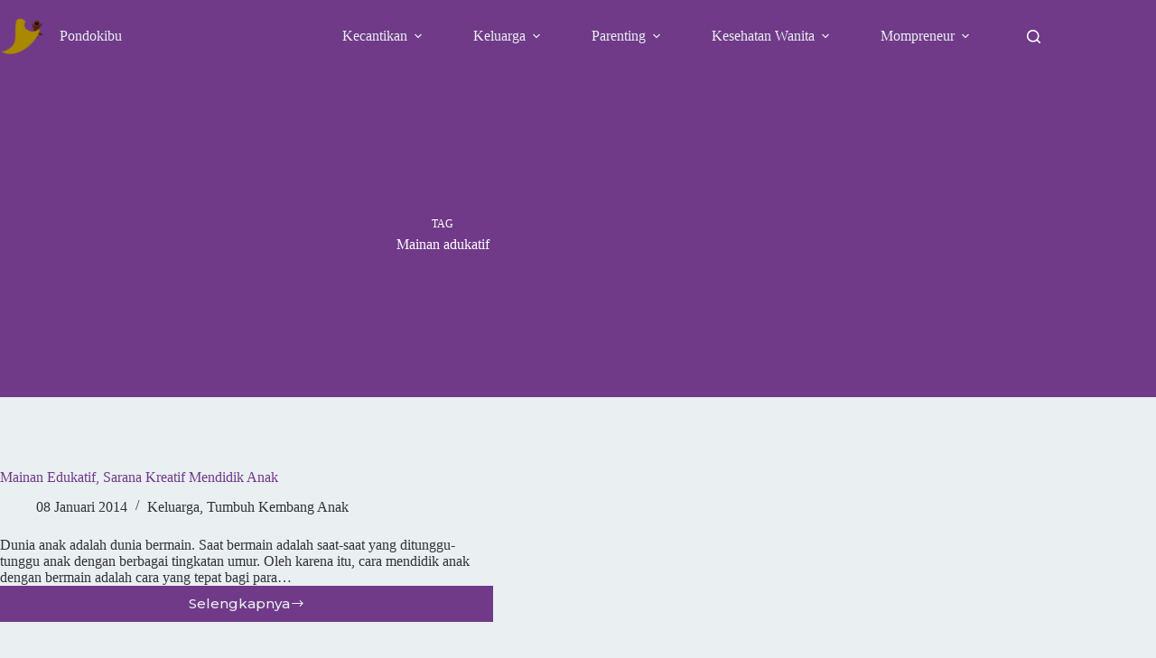

--- FILE ---
content_type: text/html; charset=UTF-8
request_url: https://pondokibu.com/tag/mainan-adukatif
body_size: 11921
content:
<!doctype html><html lang="id"><head><meta charset="UTF-8"><meta name="viewport" content="width=device-width, initial-scale=1, maximum-scale=5, viewport-fit=cover"><link rel="profile" href="https://gmpg.org/xfn/11"><meta name='robots' content='index, follow, max-image-preview:large, max-snippet:-1, max-video-preview:-1' /><meta name="dlm-version" content="5.1.6"><title>Mainan adukatif Archives - Pondok Ibu</title><link rel="canonical" href="https://pondokibu.com/tag/mainan-adukatif" /><meta property="og:locale" content="id_ID" /><meta property="og:type" content="article" /><meta property="og:title" content="Mainan adukatif Archives - Pondok Ibu" /><meta property="og:url" content="https://pondokibu.com/tag/mainan-adukatif" /><meta property="og:site_name" content="Pondok Ibu" /><meta name="twitter:card" content="summary_large_image" /> <script type="application/ld+json" class="yoast-schema-graph">{"@context":"https://schema.org","@graph":[{"@type":"CollectionPage","@id":"https://pondokibu.com/tag/mainan-adukatif","url":"https://pondokibu.com/tag/mainan-adukatif","name":"Mainan adukatif Archives - Pondok Ibu","isPartOf":{"@id":"https://pondokibu.com/#website"},"primaryImageOfPage":{"@id":"https://pondokibu.com/tag/mainan-adukatif#primaryimage"},"image":{"@id":"https://pondokibu.com/tag/mainan-adukatif#primaryimage"},"thumbnailUrl":"https://pondokibu.com/uploads/2014/01/mainan-edukatif.jpg","breadcrumb":{"@id":"https://pondokibu.com/tag/mainan-adukatif#breadcrumb"},"inLanguage":"id"},{"@type":"ImageObject","inLanguage":"id","@id":"https://pondokibu.com/tag/mainan-adukatif#primaryimage","url":"https://pondokibu.com/uploads/2014/01/mainan-edukatif.jpg","contentUrl":"https://pondokibu.com/uploads/2014/01/mainan-edukatif.jpg","width":500,"height":463,"caption":"mainan edukatif"},{"@type":"BreadcrumbList","@id":"https://pondokibu.com/tag/mainan-adukatif#breadcrumb","itemListElement":[{"@type":"ListItem","position":1,"name":"Home","item":"https://pondokibu.com/"},{"@type":"ListItem","position":2,"name":"Mainan adukatif"}]},{"@type":"WebSite","@id":"https://pondokibu.com/#website","url":"https://pondokibu.com/","name":"Pondok Ibu","description":"Toko Online Herbal Terpercaya","publisher":{"@id":"https://pondokibu.com/#organization"},"potentialAction":[{"@type":"SearchAction","target":{"@type":"EntryPoint","urlTemplate":"https://pondokibu.com/?s={search_term_string}"},"query-input":{"@type":"PropertyValueSpecification","valueRequired":true,"valueName":"search_term_string"}}],"inLanguage":"id"},{"@type":"Organization","@id":"https://pondokibu.com/#organization","name":"Pondok Ibu","url":"https://pondokibu.com/","logo":{"@type":"ImageObject","inLanguage":"id","@id":"https://pondokibu.com/#/schema/logo/image/","url":"https://pondokibu.com/uploads/2018/09/favicon-192.png","contentUrl":"https://pondokibu.com/uploads/2018/09/favicon-192.png","width":192,"height":192,"caption":"Pondok Ibu"},"image":{"@id":"https://pondokibu.com/#/schema/logo/image/"}}]}</script> <link rel="alternate" type="application/rss+xml" title="Pondok Ibu &raquo; Feed" href="https://pondokibu.com/feed" /><link rel="alternate" type="application/rss+xml" title="Pondok Ibu &raquo; Mainan adukatif Umpan Tag" href="https://pondokibu.com/tag/mainan-adukatif/feed" /><style id='wp-img-auto-sizes-contain-inline-css'>img:is([sizes=auto i],[sizes^="auto," i]){contain-intrinsic-size:3000px 1500px}
/*# sourceURL=wp-img-auto-sizes-contain-inline-css */</style><link rel='stylesheet' id='blocksy-dynamic-global-css' href='https://pondokibu.com/xsys/cache/autoptimize/autoptimize_single_4412685708adfec6b91a84319681f84e.php' media='all' /><style id='wp-block-library-inline-css'>:root{--wp-block-synced-color:#7a00df;--wp-block-synced-color--rgb:122,0,223;--wp-bound-block-color:var(--wp-block-synced-color);--wp-editor-canvas-background:#ddd;--wp-admin-theme-color:#007cba;--wp-admin-theme-color--rgb:0,124,186;--wp-admin-theme-color-darker-10:#006ba1;--wp-admin-theme-color-darker-10--rgb:0,107,160.5;--wp-admin-theme-color-darker-20:#005a87;--wp-admin-theme-color-darker-20--rgb:0,90,135;--wp-admin-border-width-focus:2px}@media (min-resolution:192dpi){:root{--wp-admin-border-width-focus:1.5px}}.wp-element-button{cursor:pointer}:root .has-very-light-gray-background-color{background-color:#eee}:root .has-very-dark-gray-background-color{background-color:#313131}:root .has-very-light-gray-color{color:#eee}:root .has-very-dark-gray-color{color:#313131}:root .has-vivid-green-cyan-to-vivid-cyan-blue-gradient-background{background:linear-gradient(135deg,#00d084,#0693e3)}:root .has-purple-crush-gradient-background{background:linear-gradient(135deg,#34e2e4,#4721fb 50%,#ab1dfe)}:root .has-hazy-dawn-gradient-background{background:linear-gradient(135deg,#faaca8,#dad0ec)}:root .has-subdued-olive-gradient-background{background:linear-gradient(135deg,#fafae1,#67a671)}:root .has-atomic-cream-gradient-background{background:linear-gradient(135deg,#fdd79a,#004a59)}:root .has-nightshade-gradient-background{background:linear-gradient(135deg,#330968,#31cdcf)}:root .has-midnight-gradient-background{background:linear-gradient(135deg,#020381,#2874fc)}:root{--wp--preset--font-size--normal:16px;--wp--preset--font-size--huge:42px}.has-regular-font-size{font-size:1em}.has-larger-font-size{font-size:2.625em}.has-normal-font-size{font-size:var(--wp--preset--font-size--normal)}.has-huge-font-size{font-size:var(--wp--preset--font-size--huge)}.has-text-align-center{text-align:center}.has-text-align-left{text-align:left}.has-text-align-right{text-align:right}.has-fit-text{white-space:nowrap!important}#end-resizable-editor-section{display:none}.aligncenter{clear:both}.items-justified-left{justify-content:flex-start}.items-justified-center{justify-content:center}.items-justified-right{justify-content:flex-end}.items-justified-space-between{justify-content:space-between}.screen-reader-text{border:0;clip-path:inset(50%);height:1px;margin:-1px;overflow:hidden;padding:0;position:absolute;width:1px;word-wrap:normal!important}.screen-reader-text:focus{background-color:#ddd;clip-path:none;color:#444;display:block;font-size:1em;height:auto;left:5px;line-height:normal;padding:15px 23px 14px;text-decoration:none;top:5px;width:auto;z-index:100000}html :where(.has-border-color){border-style:solid}html :where([style*=border-top-color]){border-top-style:solid}html :where([style*=border-right-color]){border-right-style:solid}html :where([style*=border-bottom-color]){border-bottom-style:solid}html :where([style*=border-left-color]){border-left-style:solid}html :where([style*=border-width]){border-style:solid}html :where([style*=border-top-width]){border-top-style:solid}html :where([style*=border-right-width]){border-right-style:solid}html :where([style*=border-bottom-width]){border-bottom-style:solid}html :where([style*=border-left-width]){border-left-style:solid}html :where(img[class*=wp-image-]){height:auto;max-width:100%}:where(figure){margin:0 0 1em}html :where(.is-position-sticky){--wp-admin--admin-bar--position-offset:var(--wp-admin--admin-bar--height,0px)}@media screen and (max-width:600px){html :where(.is-position-sticky){--wp-admin--admin-bar--position-offset:0px}}

/*# sourceURL=wp-block-library-inline-css */</style><style id='global-styles-inline-css'>:root{--wp--preset--aspect-ratio--square: 1;--wp--preset--aspect-ratio--4-3: 4/3;--wp--preset--aspect-ratio--3-4: 3/4;--wp--preset--aspect-ratio--3-2: 3/2;--wp--preset--aspect-ratio--2-3: 2/3;--wp--preset--aspect-ratio--16-9: 16/9;--wp--preset--aspect-ratio--9-16: 9/16;--wp--preset--color--black: #000000;--wp--preset--color--cyan-bluish-gray: #abb8c3;--wp--preset--color--white: #ffffff;--wp--preset--color--pale-pink: #f78da7;--wp--preset--color--vivid-red: #cf2e2e;--wp--preset--color--luminous-vivid-orange: #ff6900;--wp--preset--color--luminous-vivid-amber: #fcb900;--wp--preset--color--light-green-cyan: #7bdcb5;--wp--preset--color--vivid-green-cyan: #00d084;--wp--preset--color--pale-cyan-blue: #8ed1fc;--wp--preset--color--vivid-cyan-blue: #0693e3;--wp--preset--color--vivid-purple: #9b51e0;--wp--preset--color--palette-color-1: var(--theme-palette-color-1, #703A88);--wp--preset--color--palette-color-2: var(--theme-palette-color-2, #5C3070);--wp--preset--color--palette-color-3: var(--theme-palette-color-3, #333333);--wp--preset--color--palette-color-4: var(--theme-palette-color-4, #000000);--wp--preset--color--palette-color-5: var(--theme-palette-color-5, #eaeff2);--wp--preset--color--palette-color-6: var(--theme-palette-color-6, #ddd);--wp--preset--color--palette-color-7: var(--theme-palette-color-7, #f2f2f2);--wp--preset--color--palette-color-8: var(--theme-palette-color-8, #ffffff);--wp--preset--gradient--vivid-cyan-blue-to-vivid-purple: linear-gradient(135deg,rgb(6,147,227) 0%,rgb(155,81,224) 100%);--wp--preset--gradient--light-green-cyan-to-vivid-green-cyan: linear-gradient(135deg,rgb(122,220,180) 0%,rgb(0,208,130) 100%);--wp--preset--gradient--luminous-vivid-amber-to-luminous-vivid-orange: linear-gradient(135deg,rgb(252,185,0) 0%,rgb(255,105,0) 100%);--wp--preset--gradient--luminous-vivid-orange-to-vivid-red: linear-gradient(135deg,rgb(255,105,0) 0%,rgb(207,46,46) 100%);--wp--preset--gradient--very-light-gray-to-cyan-bluish-gray: linear-gradient(135deg,rgb(238,238,238) 0%,rgb(169,184,195) 100%);--wp--preset--gradient--cool-to-warm-spectrum: linear-gradient(135deg,rgb(74,234,220) 0%,rgb(151,120,209) 20%,rgb(207,42,186) 40%,rgb(238,44,130) 60%,rgb(251,105,98) 80%,rgb(254,248,76) 100%);--wp--preset--gradient--blush-light-purple: linear-gradient(135deg,rgb(255,206,236) 0%,rgb(152,150,240) 100%);--wp--preset--gradient--blush-bordeaux: linear-gradient(135deg,rgb(254,205,165) 0%,rgb(254,45,45) 50%,rgb(107,0,62) 100%);--wp--preset--gradient--luminous-dusk: linear-gradient(135deg,rgb(255,203,112) 0%,rgb(199,81,192) 50%,rgb(65,88,208) 100%);--wp--preset--gradient--pale-ocean: linear-gradient(135deg,rgb(255,245,203) 0%,rgb(182,227,212) 50%,rgb(51,167,181) 100%);--wp--preset--gradient--electric-grass: linear-gradient(135deg,rgb(202,248,128) 0%,rgb(113,206,126) 100%);--wp--preset--gradient--midnight: linear-gradient(135deg,rgb(2,3,129) 0%,rgb(40,116,252) 100%);--wp--preset--gradient--juicy-peach: linear-gradient(to right, #ffecd2 0%, #fcb69f 100%);--wp--preset--gradient--young-passion: linear-gradient(to right, #ff8177 0%, #ff867a 0%, #ff8c7f 21%, #f99185 52%, #cf556c 78%, #b12a5b 100%);--wp--preset--gradient--true-sunset: linear-gradient(to right, #fa709a 0%, #fee140 100%);--wp--preset--gradient--morpheus-den: linear-gradient(to top, #30cfd0 0%, #330867 100%);--wp--preset--gradient--plum-plate: linear-gradient(135deg, #667eea 0%, #764ba2 100%);--wp--preset--gradient--aqua-splash: linear-gradient(15deg, #13547a 0%, #80d0c7 100%);--wp--preset--gradient--love-kiss: linear-gradient(to top, #ff0844 0%, #ffb199 100%);--wp--preset--gradient--new-retrowave: linear-gradient(to top, #3b41c5 0%, #a981bb 49%, #ffc8a9 100%);--wp--preset--gradient--plum-bath: linear-gradient(to top, #cc208e 0%, #6713d2 100%);--wp--preset--gradient--high-flight: linear-gradient(to right, #0acffe 0%, #495aff 100%);--wp--preset--gradient--teen-party: linear-gradient(-225deg, #FF057C 0%, #8D0B93 50%, #321575 100%);--wp--preset--gradient--fabled-sunset: linear-gradient(-225deg, #231557 0%, #44107A 29%, #FF1361 67%, #FFF800 100%);--wp--preset--gradient--arielle-smile: radial-gradient(circle 248px at center, #16d9e3 0%, #30c7ec 47%, #46aef7 100%);--wp--preset--gradient--itmeo-branding: linear-gradient(180deg, #2af598 0%, #009efd 100%);--wp--preset--gradient--deep-blue: linear-gradient(to right, #6a11cb 0%, #2575fc 100%);--wp--preset--gradient--strong-bliss: linear-gradient(to right, #f78ca0 0%, #f9748f 19%, #fd868c 60%, #fe9a8b 100%);--wp--preset--gradient--sweet-period: linear-gradient(to top, #3f51b1 0%, #5a55ae 13%, #7b5fac 25%, #8f6aae 38%, #a86aa4 50%, #cc6b8e 62%, #f18271 75%, #f3a469 87%, #f7c978 100%);--wp--preset--gradient--purple-division: linear-gradient(to top, #7028e4 0%, #e5b2ca 100%);--wp--preset--gradient--cold-evening: linear-gradient(to top, #0c3483 0%, #a2b6df 100%, #6b8cce 100%, #a2b6df 100%);--wp--preset--gradient--mountain-rock: linear-gradient(to right, #868f96 0%, #596164 100%);--wp--preset--gradient--desert-hump: linear-gradient(to top, #c79081 0%, #dfa579 100%);--wp--preset--gradient--ethernal-constance: linear-gradient(to top, #09203f 0%, #537895 100%);--wp--preset--gradient--happy-memories: linear-gradient(-60deg, #ff5858 0%, #f09819 100%);--wp--preset--gradient--grown-early: linear-gradient(to top, #0ba360 0%, #3cba92 100%);--wp--preset--gradient--morning-salad: linear-gradient(-225deg, #B7F8DB 0%, #50A7C2 100%);--wp--preset--gradient--night-call: linear-gradient(-225deg, #AC32E4 0%, #7918F2 48%, #4801FF 100%);--wp--preset--gradient--mind-crawl: linear-gradient(-225deg, #473B7B 0%, #3584A7 51%, #30D2BE 100%);--wp--preset--gradient--angel-care: linear-gradient(-225deg, #FFE29F 0%, #FFA99F 48%, #FF719A 100%);--wp--preset--gradient--juicy-cake: linear-gradient(to top, #e14fad 0%, #f9d423 100%);--wp--preset--gradient--rich-metal: linear-gradient(to right, #d7d2cc 0%, #304352 100%);--wp--preset--gradient--mole-hall: linear-gradient(-20deg, #616161 0%, #9bc5c3 100%);--wp--preset--gradient--cloudy-knoxville: linear-gradient(120deg, #fdfbfb 0%, #ebedee 100%);--wp--preset--gradient--soft-grass: linear-gradient(to top, #c1dfc4 0%, #deecdd 100%);--wp--preset--gradient--saint-petersburg: linear-gradient(135deg, #f5f7fa 0%, #c3cfe2 100%);--wp--preset--gradient--everlasting-sky: linear-gradient(135deg, #fdfcfb 0%, #e2d1c3 100%);--wp--preset--gradient--kind-steel: linear-gradient(-20deg, #e9defa 0%, #fbfcdb 100%);--wp--preset--gradient--over-sun: linear-gradient(60deg, #abecd6 0%, #fbed96 100%);--wp--preset--gradient--premium-white: linear-gradient(to top, #d5d4d0 0%, #d5d4d0 1%, #eeeeec 31%, #efeeec 75%, #e9e9e7 100%);--wp--preset--gradient--clean-mirror: linear-gradient(45deg, #93a5cf 0%, #e4efe9 100%);--wp--preset--gradient--wild-apple: linear-gradient(to top, #d299c2 0%, #fef9d7 100%);--wp--preset--gradient--snow-again: linear-gradient(to top, #e6e9f0 0%, #eef1f5 100%);--wp--preset--gradient--confident-cloud: linear-gradient(to top, #dad4ec 0%, #dad4ec 1%, #f3e7e9 100%);--wp--preset--gradient--glass-water: linear-gradient(to top, #dfe9f3 0%, white 100%);--wp--preset--gradient--perfect-white: linear-gradient(-225deg, #E3FDF5 0%, #FFE6FA 100%);--wp--preset--font-size--small: 13px;--wp--preset--font-size--medium: 20px;--wp--preset--font-size--large: clamp(22px, 1.375rem + ((1vw - 3.2px) * 0.625), 30px);--wp--preset--font-size--x-large: clamp(30px, 1.875rem + ((1vw - 3.2px) * 1.563), 50px);--wp--preset--font-size--xx-large: clamp(45px, 2.813rem + ((1vw - 3.2px) * 2.734), 80px);--wp--preset--spacing--20: 0.44rem;--wp--preset--spacing--30: 0.67rem;--wp--preset--spacing--40: 1rem;--wp--preset--spacing--50: 1.5rem;--wp--preset--spacing--60: 2.25rem;--wp--preset--spacing--70: 3.38rem;--wp--preset--spacing--80: 5.06rem;--wp--preset--shadow--natural: 6px 6px 9px rgba(0, 0, 0, 0.2);--wp--preset--shadow--deep: 12px 12px 50px rgba(0, 0, 0, 0.4);--wp--preset--shadow--sharp: 6px 6px 0px rgba(0, 0, 0, 0.2);--wp--preset--shadow--outlined: 6px 6px 0px -3px rgb(255, 255, 255), 6px 6px rgb(0, 0, 0);--wp--preset--shadow--crisp: 6px 6px 0px rgb(0, 0, 0);}:root { --wp--style--global--content-size: var(--theme-block-max-width);--wp--style--global--wide-size: var(--theme-block-wide-max-width); }:where(body) { margin: 0; }.wp-site-blocks > .alignleft { float: left; margin-right: 2em; }.wp-site-blocks > .alignright { float: right; margin-left: 2em; }.wp-site-blocks > .aligncenter { justify-content: center; margin-left: auto; margin-right: auto; }:where(.wp-site-blocks) > * { margin-block-start: var(--theme-content-spacing); margin-block-end: 0; }:where(.wp-site-blocks) > :first-child { margin-block-start: 0; }:where(.wp-site-blocks) > :last-child { margin-block-end: 0; }:root { --wp--style--block-gap: var(--theme-content-spacing); }:root :where(.is-layout-flow) > :first-child{margin-block-start: 0;}:root :where(.is-layout-flow) > :last-child{margin-block-end: 0;}:root :where(.is-layout-flow) > *{margin-block-start: var(--theme-content-spacing);margin-block-end: 0;}:root :where(.is-layout-constrained) > :first-child{margin-block-start: 0;}:root :where(.is-layout-constrained) > :last-child{margin-block-end: 0;}:root :where(.is-layout-constrained) > *{margin-block-start: var(--theme-content-spacing);margin-block-end: 0;}:root :where(.is-layout-flex){gap: var(--theme-content-spacing);}:root :where(.is-layout-grid){gap: var(--theme-content-spacing);}.is-layout-flow > .alignleft{float: left;margin-inline-start: 0;margin-inline-end: 2em;}.is-layout-flow > .alignright{float: right;margin-inline-start: 2em;margin-inline-end: 0;}.is-layout-flow > .aligncenter{margin-left: auto !important;margin-right: auto !important;}.is-layout-constrained > .alignleft{float: left;margin-inline-start: 0;margin-inline-end: 2em;}.is-layout-constrained > .alignright{float: right;margin-inline-start: 2em;margin-inline-end: 0;}.is-layout-constrained > .aligncenter{margin-left: auto !important;margin-right: auto !important;}.is-layout-constrained > :where(:not(.alignleft):not(.alignright):not(.alignfull)){max-width: var(--wp--style--global--content-size);margin-left: auto !important;margin-right: auto !important;}.is-layout-constrained > .alignwide{max-width: var(--wp--style--global--wide-size);}body .is-layout-flex{display: flex;}.is-layout-flex{flex-wrap: wrap;align-items: center;}.is-layout-flex > :is(*, div){margin: 0;}body .is-layout-grid{display: grid;}.is-layout-grid > :is(*, div){margin: 0;}body{padding-top: 0px;padding-right: 0px;padding-bottom: 0px;padding-left: 0px;}:root :where(.wp-element-button, .wp-block-button__link){font-style: inherit;font-weight: inherit;letter-spacing: inherit;text-transform: inherit;}.has-black-color{color: var(--wp--preset--color--black) !important;}.has-cyan-bluish-gray-color{color: var(--wp--preset--color--cyan-bluish-gray) !important;}.has-white-color{color: var(--wp--preset--color--white) !important;}.has-pale-pink-color{color: var(--wp--preset--color--pale-pink) !important;}.has-vivid-red-color{color: var(--wp--preset--color--vivid-red) !important;}.has-luminous-vivid-orange-color{color: var(--wp--preset--color--luminous-vivid-orange) !important;}.has-luminous-vivid-amber-color{color: var(--wp--preset--color--luminous-vivid-amber) !important;}.has-light-green-cyan-color{color: var(--wp--preset--color--light-green-cyan) !important;}.has-vivid-green-cyan-color{color: var(--wp--preset--color--vivid-green-cyan) !important;}.has-pale-cyan-blue-color{color: var(--wp--preset--color--pale-cyan-blue) !important;}.has-vivid-cyan-blue-color{color: var(--wp--preset--color--vivid-cyan-blue) !important;}.has-vivid-purple-color{color: var(--wp--preset--color--vivid-purple) !important;}.has-palette-color-1-color{color: var(--wp--preset--color--palette-color-1) !important;}.has-palette-color-2-color{color: var(--wp--preset--color--palette-color-2) !important;}.has-palette-color-3-color{color: var(--wp--preset--color--palette-color-3) !important;}.has-palette-color-4-color{color: var(--wp--preset--color--palette-color-4) !important;}.has-palette-color-5-color{color: var(--wp--preset--color--palette-color-5) !important;}.has-palette-color-6-color{color: var(--wp--preset--color--palette-color-6) !important;}.has-palette-color-7-color{color: var(--wp--preset--color--palette-color-7) !important;}.has-palette-color-8-color{color: var(--wp--preset--color--palette-color-8) !important;}.has-black-background-color{background-color: var(--wp--preset--color--black) !important;}.has-cyan-bluish-gray-background-color{background-color: var(--wp--preset--color--cyan-bluish-gray) !important;}.has-white-background-color{background-color: var(--wp--preset--color--white) !important;}.has-pale-pink-background-color{background-color: var(--wp--preset--color--pale-pink) !important;}.has-vivid-red-background-color{background-color: var(--wp--preset--color--vivid-red) !important;}.has-luminous-vivid-orange-background-color{background-color: var(--wp--preset--color--luminous-vivid-orange) !important;}.has-luminous-vivid-amber-background-color{background-color: var(--wp--preset--color--luminous-vivid-amber) !important;}.has-light-green-cyan-background-color{background-color: var(--wp--preset--color--light-green-cyan) !important;}.has-vivid-green-cyan-background-color{background-color: var(--wp--preset--color--vivid-green-cyan) !important;}.has-pale-cyan-blue-background-color{background-color: var(--wp--preset--color--pale-cyan-blue) !important;}.has-vivid-cyan-blue-background-color{background-color: var(--wp--preset--color--vivid-cyan-blue) !important;}.has-vivid-purple-background-color{background-color: var(--wp--preset--color--vivid-purple) !important;}.has-palette-color-1-background-color{background-color: var(--wp--preset--color--palette-color-1) !important;}.has-palette-color-2-background-color{background-color: var(--wp--preset--color--palette-color-2) !important;}.has-palette-color-3-background-color{background-color: var(--wp--preset--color--palette-color-3) !important;}.has-palette-color-4-background-color{background-color: var(--wp--preset--color--palette-color-4) !important;}.has-palette-color-5-background-color{background-color: var(--wp--preset--color--palette-color-5) !important;}.has-palette-color-6-background-color{background-color: var(--wp--preset--color--palette-color-6) !important;}.has-palette-color-7-background-color{background-color: var(--wp--preset--color--palette-color-7) !important;}.has-palette-color-8-background-color{background-color: var(--wp--preset--color--palette-color-8) !important;}.has-black-border-color{border-color: var(--wp--preset--color--black) !important;}.has-cyan-bluish-gray-border-color{border-color: var(--wp--preset--color--cyan-bluish-gray) !important;}.has-white-border-color{border-color: var(--wp--preset--color--white) !important;}.has-pale-pink-border-color{border-color: var(--wp--preset--color--pale-pink) !important;}.has-vivid-red-border-color{border-color: var(--wp--preset--color--vivid-red) !important;}.has-luminous-vivid-orange-border-color{border-color: var(--wp--preset--color--luminous-vivid-orange) !important;}.has-luminous-vivid-amber-border-color{border-color: var(--wp--preset--color--luminous-vivid-amber) !important;}.has-light-green-cyan-border-color{border-color: var(--wp--preset--color--light-green-cyan) !important;}.has-vivid-green-cyan-border-color{border-color: var(--wp--preset--color--vivid-green-cyan) !important;}.has-pale-cyan-blue-border-color{border-color: var(--wp--preset--color--pale-cyan-blue) !important;}.has-vivid-cyan-blue-border-color{border-color: var(--wp--preset--color--vivid-cyan-blue) !important;}.has-vivid-purple-border-color{border-color: var(--wp--preset--color--vivid-purple) !important;}.has-palette-color-1-border-color{border-color: var(--wp--preset--color--palette-color-1) !important;}.has-palette-color-2-border-color{border-color: var(--wp--preset--color--palette-color-2) !important;}.has-palette-color-3-border-color{border-color: var(--wp--preset--color--palette-color-3) !important;}.has-palette-color-4-border-color{border-color: var(--wp--preset--color--palette-color-4) !important;}.has-palette-color-5-border-color{border-color: var(--wp--preset--color--palette-color-5) !important;}.has-palette-color-6-border-color{border-color: var(--wp--preset--color--palette-color-6) !important;}.has-palette-color-7-border-color{border-color: var(--wp--preset--color--palette-color-7) !important;}.has-palette-color-8-border-color{border-color: var(--wp--preset--color--palette-color-8) !important;}.has-vivid-cyan-blue-to-vivid-purple-gradient-background{background: var(--wp--preset--gradient--vivid-cyan-blue-to-vivid-purple) !important;}.has-light-green-cyan-to-vivid-green-cyan-gradient-background{background: var(--wp--preset--gradient--light-green-cyan-to-vivid-green-cyan) !important;}.has-luminous-vivid-amber-to-luminous-vivid-orange-gradient-background{background: var(--wp--preset--gradient--luminous-vivid-amber-to-luminous-vivid-orange) !important;}.has-luminous-vivid-orange-to-vivid-red-gradient-background{background: var(--wp--preset--gradient--luminous-vivid-orange-to-vivid-red) !important;}.has-very-light-gray-to-cyan-bluish-gray-gradient-background{background: var(--wp--preset--gradient--very-light-gray-to-cyan-bluish-gray) !important;}.has-cool-to-warm-spectrum-gradient-background{background: var(--wp--preset--gradient--cool-to-warm-spectrum) !important;}.has-blush-light-purple-gradient-background{background: var(--wp--preset--gradient--blush-light-purple) !important;}.has-blush-bordeaux-gradient-background{background: var(--wp--preset--gradient--blush-bordeaux) !important;}.has-luminous-dusk-gradient-background{background: var(--wp--preset--gradient--luminous-dusk) !important;}.has-pale-ocean-gradient-background{background: var(--wp--preset--gradient--pale-ocean) !important;}.has-electric-grass-gradient-background{background: var(--wp--preset--gradient--electric-grass) !important;}.has-midnight-gradient-background{background: var(--wp--preset--gradient--midnight) !important;}.has-juicy-peach-gradient-background{background: var(--wp--preset--gradient--juicy-peach) !important;}.has-young-passion-gradient-background{background: var(--wp--preset--gradient--young-passion) !important;}.has-true-sunset-gradient-background{background: var(--wp--preset--gradient--true-sunset) !important;}.has-morpheus-den-gradient-background{background: var(--wp--preset--gradient--morpheus-den) !important;}.has-plum-plate-gradient-background{background: var(--wp--preset--gradient--plum-plate) !important;}.has-aqua-splash-gradient-background{background: var(--wp--preset--gradient--aqua-splash) !important;}.has-love-kiss-gradient-background{background: var(--wp--preset--gradient--love-kiss) !important;}.has-new-retrowave-gradient-background{background: var(--wp--preset--gradient--new-retrowave) !important;}.has-plum-bath-gradient-background{background: var(--wp--preset--gradient--plum-bath) !important;}.has-high-flight-gradient-background{background: var(--wp--preset--gradient--high-flight) !important;}.has-teen-party-gradient-background{background: var(--wp--preset--gradient--teen-party) !important;}.has-fabled-sunset-gradient-background{background: var(--wp--preset--gradient--fabled-sunset) !important;}.has-arielle-smile-gradient-background{background: var(--wp--preset--gradient--arielle-smile) !important;}.has-itmeo-branding-gradient-background{background: var(--wp--preset--gradient--itmeo-branding) !important;}.has-deep-blue-gradient-background{background: var(--wp--preset--gradient--deep-blue) !important;}.has-strong-bliss-gradient-background{background: var(--wp--preset--gradient--strong-bliss) !important;}.has-sweet-period-gradient-background{background: var(--wp--preset--gradient--sweet-period) !important;}.has-purple-division-gradient-background{background: var(--wp--preset--gradient--purple-division) !important;}.has-cold-evening-gradient-background{background: var(--wp--preset--gradient--cold-evening) !important;}.has-mountain-rock-gradient-background{background: var(--wp--preset--gradient--mountain-rock) !important;}.has-desert-hump-gradient-background{background: var(--wp--preset--gradient--desert-hump) !important;}.has-ethernal-constance-gradient-background{background: var(--wp--preset--gradient--ethernal-constance) !important;}.has-happy-memories-gradient-background{background: var(--wp--preset--gradient--happy-memories) !important;}.has-grown-early-gradient-background{background: var(--wp--preset--gradient--grown-early) !important;}.has-morning-salad-gradient-background{background: var(--wp--preset--gradient--morning-salad) !important;}.has-night-call-gradient-background{background: var(--wp--preset--gradient--night-call) !important;}.has-mind-crawl-gradient-background{background: var(--wp--preset--gradient--mind-crawl) !important;}.has-angel-care-gradient-background{background: var(--wp--preset--gradient--angel-care) !important;}.has-juicy-cake-gradient-background{background: var(--wp--preset--gradient--juicy-cake) !important;}.has-rich-metal-gradient-background{background: var(--wp--preset--gradient--rich-metal) !important;}.has-mole-hall-gradient-background{background: var(--wp--preset--gradient--mole-hall) !important;}.has-cloudy-knoxville-gradient-background{background: var(--wp--preset--gradient--cloudy-knoxville) !important;}.has-soft-grass-gradient-background{background: var(--wp--preset--gradient--soft-grass) !important;}.has-saint-petersburg-gradient-background{background: var(--wp--preset--gradient--saint-petersburg) !important;}.has-everlasting-sky-gradient-background{background: var(--wp--preset--gradient--everlasting-sky) !important;}.has-kind-steel-gradient-background{background: var(--wp--preset--gradient--kind-steel) !important;}.has-over-sun-gradient-background{background: var(--wp--preset--gradient--over-sun) !important;}.has-premium-white-gradient-background{background: var(--wp--preset--gradient--premium-white) !important;}.has-clean-mirror-gradient-background{background: var(--wp--preset--gradient--clean-mirror) !important;}.has-wild-apple-gradient-background{background: var(--wp--preset--gradient--wild-apple) !important;}.has-snow-again-gradient-background{background: var(--wp--preset--gradient--snow-again) !important;}.has-confident-cloud-gradient-background{background: var(--wp--preset--gradient--confident-cloud) !important;}.has-glass-water-gradient-background{background: var(--wp--preset--gradient--glass-water) !important;}.has-perfect-white-gradient-background{background: var(--wp--preset--gradient--perfect-white) !important;}.has-small-font-size{font-size: var(--wp--preset--font-size--small) !important;}.has-medium-font-size{font-size: var(--wp--preset--font-size--medium) !important;}.has-large-font-size{font-size: var(--wp--preset--font-size--large) !important;}.has-x-large-font-size{font-size: var(--wp--preset--font-size--x-large) !important;}.has-xx-large-font-size{font-size: var(--wp--preset--font-size--xx-large) !important;}
/*# sourceURL=global-styles-inline-css */</style><link rel='stylesheet' id='parent-style-css' href='https://pondokibu.com/xsys/cache/autoptimize/autoptimize_single_779ab2f28b102433b43fc1f8fd273bc9.php' media='all' /><link rel='stylesheet' id='blocksy-fonts-font-source-google-css' href='https://pondokibu.com/xsys/cache/autoptimize/autoptimize_single_29b37ec21512b8b1b1e0b42fa0822c6f.php' media='all' /><link rel='stylesheet' id='ct-main-styles-css' href='https://pondokibu.com/xsys/themes/blocksy/static/bundle/main.min.css' media='all' /><link rel='stylesheet' id='ct-page-title-styles-css' href='https://pondokibu.com/xsys/themes/blocksy/static/bundle/page-title.min.css' media='all' />  <script async src="https://www.googletagmanager.com/gtag/js?id=G-3ZWGS2NN7Q"></script> <script>window.dataLayer = window.dataLayer || [];
		function gtag(){dataLayer.push(arguments);}
		gtag('js', new Date());

		gtag('config', 'G-3ZWGS2NN7Q');</script>  <noscript><link rel='stylesheet' href='https://pondokibu.com/xsys/themes/blocksy/static/bundle/no-scripts.min.css' type='text/css'></noscript><link rel="icon" href="https://pondokibu.com/uploads/2016/06/logo.png" sizes="32x32" /><link rel="icon" href="https://pondokibu.com/uploads/2016/06/logo.png" sizes="192x192" /><link rel="apple-touch-icon" href="https://pondokibu.com/uploads/2016/06/logo.png" /><meta name="msapplication-TileImage" content="https://pondokibu.com/uploads/2016/06/logo.png" /></head><body class="archive tag tag-mainan-adukatif tag-6335 wp-custom-logo wp-embed-responsive wp-theme-blocksy wp-child-theme-blocksy-child" data-link="type-3" data-prefix="categories" data-header="type-1:sticky" data-footer="type-1"> <a class="skip-link screen-reader-text" href="#main">Skip to content</a><div class="ct-drawer-canvas" data-location="start"><div id="search-modal" class="ct-panel" data-behaviour="modal" role="dialog" aria-label="Search modal" inert><div class="ct-panel-actions"> <button class="ct-toggle-close" data-type="type-1" aria-label="Close search modal"> <svg class="ct-icon" width="12" height="12" viewBox="0 0 15 15"><path d="M1 15a1 1 0 01-.71-.29 1 1 0 010-1.41l5.8-5.8-5.8-5.8A1 1 0 011.7.29l5.8 5.8 5.8-5.8a1 1 0 011.41 1.41l-5.8 5.8 5.8 5.8a1 1 0 01-1.41 1.41l-5.8-5.8-5.8 5.8A1 1 0 011 15z"/></svg> </button></div><div class="ct-panel-content"><form role="search" method="get" class="ct-search-form"  action="https://pondokibu.com/" aria-haspopup="listbox" data-live-results=""> <input 
 type="search" class="modal-field"		placeholder="Search"
 value=""
 name="s"
 autocomplete="off"
 title="Search for..."
 aria-label="Search for..."
 ><div class="ct-search-form-controls"> <button type="submit" class="wp-element-button" data-button="icon" aria-label="Search button"> <svg class="ct-icon ct-search-button-content" aria-hidden="true" width="15" height="15" viewBox="0 0 15 15"><path d="M14.8,13.7L12,11c0.9-1.2,1.5-2.6,1.5-4.2c0-3.7-3-6.8-6.8-6.8S0,3,0,6.8s3,6.8,6.8,6.8c1.6,0,3.1-0.6,4.2-1.5l2.8,2.8c0.1,0.1,0.3,0.2,0.5,0.2s0.4-0.1,0.5-0.2C15.1,14.5,15.1,14,14.8,13.7z M1.5,6.8c0-2.9,2.4-5.2,5.2-5.2S12,3.9,12,6.8S9.6,12,6.8,12S1.5,9.6,1.5,6.8z"/></svg> <span class="ct-ajax-loader"> <svg viewBox="0 0 24 24"> <circle cx="12" cy="12" r="10" opacity="0.2" fill="none" stroke="currentColor" stroke-miterlimit="10" stroke-width="2"/> <path d="m12,2c5.52,0,10,4.48,10,10" fill="none" stroke="currentColor" stroke-linecap="round" stroke-miterlimit="10" stroke-width="2"> <animateTransform
 attributeName="transform"
 attributeType="XML"
 type="rotate"
 dur="0.6s"
 from="0 12 12"
 to="360 12 12"
 repeatCount="indefinite"
 /> </path> </svg> </span> </button> <input type="hidden" name="post_type" value="post"> <input type="hidden" value="42e23315d6" class="ct-live-results-nonce"></div><div class="screen-reader-text" aria-live="polite" role="status"> No results</div></form></div></div><div id="offcanvas" class="ct-panel ct-header" data-behaviour="modal" role="dialog" aria-label="Offcanvas modal" inert=""><div class="ct-panel-actions"> <button class="ct-toggle-close" data-type="type-1" aria-label="Close drawer"> <svg class="ct-icon" width="12" height="12" viewBox="0 0 15 15"><path d="M1 15a1 1 0 01-.71-.29 1 1 0 010-1.41l5.8-5.8-5.8-5.8A1 1 0 011.7.29l5.8 5.8 5.8-5.8a1 1 0 011.41 1.41l-5.8 5.8 5.8 5.8a1 1 0 01-1.41 1.41l-5.8-5.8-5.8 5.8A1 1 0 011 15z"/></svg> </button></div><div class="ct-panel-content" data-device="desktop"><div class="ct-panel-content-inner"></div></div><div class="ct-panel-content" data-device="mobile"><div class="ct-panel-content-inner"><nav
 class="mobile-menu menu-container has-submenu"
 data-id="mobile-menu" data-interaction="click" data-toggle-type="type-1" data-submenu-dots="yes"	aria-label="utama"><ul id="menu-utama-1" class=""><li class="menu-item menu-item-type-taxonomy menu-item-object-category menu-item-has-children menu-item-34635"><span class="ct-sub-menu-parent"><a href="https://pondokibu.com/category/kecantikan" class="ct-menu-link">Kecantikan</a><button class="ct-toggle-dropdown-mobile" aria-label="Expand dropdown menu" aria-haspopup="true" aria-expanded="false"><svg class="ct-icon toggle-icon-2" width="15" height="15" viewBox="0 0 15 15" aria-hidden="true"><path d="M14.1,6.6H8.4V0.9C8.4,0.4,8,0,7.5,0S6.6,0.4,6.6,0.9v5.7H0.9C0.4,6.6,0,7,0,7.5s0.4,0.9,0.9,0.9h5.7v5.7C6.6,14.6,7,15,7.5,15s0.9-0.4,0.9-0.9V8.4h5.7C14.6,8.4,15,8,15,7.5S14.6,6.6,14.1,6.6z"/></svg></button></span><ul class="sub-menu"><li class="menu-item menu-item-type-taxonomy menu-item-object-category menu-item-34637"><a href="https://pondokibu.com/category/kesehatan-wanita" class="ct-menu-link">Kesehatan Wanita</a></li><li class="menu-item menu-item-type-taxonomy menu-item-object-category menu-item-46824"><a href="https://pondokibu.com/category/kecantikan/perawatan-rambut-kecantikan" class="ct-menu-link">Perawatan Rambut</a></li><li class="menu-item menu-item-type-taxonomy menu-item-object-category menu-item-46820"><a href="https://pondokibu.com/category/kecantikan/perawatan-wajah-kecantikan" class="ct-menu-link">Perawatan Wajah</a></li><li class="menu-item menu-item-type-taxonomy menu-item-object-category menu-item-46760"><a href="https://pondokibu.com/category/kecantikan/perawatan-tubuh-kecantikan" class="ct-menu-link">Perawatan Tubuh</a></li><li class="menu-item menu-item-type-taxonomy menu-item-object-category menu-item-46823"><a href="https://pondokibu.com/category/kecantikan/perawatan-kaki" class="ct-menu-link">Perawatan Kaki</a></li></ul></li><li class="menu-item menu-item-type-taxonomy menu-item-object-category menu-item-has-children menu-item-46764"><span class="ct-sub-menu-parent"><a href="https://pondokibu.com/category/keluarga-bahagia" class="ct-menu-link">Keluarga</a><button class="ct-toggle-dropdown-mobile" aria-label="Expand dropdown menu" aria-haspopup="true" aria-expanded="false"><svg class="ct-icon toggle-icon-2" width="15" height="15" viewBox="0 0 15 15" aria-hidden="true"><path d="M14.1,6.6H8.4V0.9C8.4,0.4,8,0,7.5,0S6.6,0.4,6.6,0.9v5.7H0.9C0.4,6.6,0,7,0,7.5s0.4,0.9,0.9,0.9h5.7v5.7C6.6,14.6,7,15,7.5,15s0.9-0.4,0.9-0.9V8.4h5.7C14.6,8.4,15,8,15,7.5S14.6,6.6,14.1,6.6z"/></svg></button></span><ul class="sub-menu"><li class="menu-item menu-item-type-taxonomy menu-item-object-category menu-item-46762"><a href="https://pondokibu.com/category/kesehatan/pasutri-kesehatan" class="ct-menu-link">Pasutri</a></li><li class="menu-item menu-item-type-taxonomy menu-item-object-category menu-item-46763"><a href="https://pondokibu.com/category/rumah-tangga" class="ct-menu-link">Rumah Tangga</a></li><li class="menu-item menu-item-type-taxonomy menu-item-object-category menu-item-46825"><a href="https://pondokibu.com/category/keluarga-bahagia/spirit-motivasi" class="ct-menu-link">Motivasi</a></li></ul></li><li class="menu-item menu-item-type-taxonomy menu-item-object-category menu-item-has-children menu-item-46761"><span class="ct-sub-menu-parent"><a href="https://pondokibu.com/category/parenting" class="ct-menu-link">Parenting</a><button class="ct-toggle-dropdown-mobile" aria-label="Expand dropdown menu" aria-haspopup="true" aria-expanded="false"><svg class="ct-icon toggle-icon-2" width="15" height="15" viewBox="0 0 15 15" aria-hidden="true"><path d="M14.1,6.6H8.4V0.9C8.4,0.4,8,0,7.5,0S6.6,0.4,6.6,0.9v5.7H0.9C0.4,6.6,0,7,0,7.5s0.4,0.9,0.9,0.9h5.7v5.7C6.6,14.6,7,15,7.5,15s0.9-0.4,0.9-0.9V8.4h5.7C14.6,8.4,15,8,15,7.5S14.6,6.6,14.1,6.6z"/></svg></button></span><ul class="sub-menu"><li class="menu-item menu-item-type-taxonomy menu-item-object-category menu-item-35276"><a href="https://pondokibu.com/category/kesehatan/kehamilankelahiran" class="ct-menu-link">Kehamilan &amp; Kelahiran</a></li><li class="menu-item menu-item-type-taxonomy menu-item-object-category menu-item-35277"><a href="https://pondokibu.com/category/kesehatan/bayi-anak" class="ct-menu-link">Bayi &amp; Anak</a></li><li class="menu-item menu-item-type-taxonomy menu-item-object-category menu-item-46822"><a href="https://pondokibu.com/category/tumbuh-kembang-anak" class="ct-menu-link">Tumbuh Kembang Anak</a></li><li class="menu-item menu-item-type-taxonomy menu-item-object-category menu-item-46821"><a href="https://pondokibu.com/category/pendidikan-psikologi-anak" class="ct-menu-link">Pendidikan &amp; Psikologi</a></li></ul></li><li class="menu-item menu-item-type-taxonomy menu-item-object-category menu-item-has-children menu-item-46826"><span class="ct-sub-menu-parent"><a href="https://pondokibu.com/category/kesehatan-wanita" class="ct-menu-link">Kesehatan Wanita</a><button class="ct-toggle-dropdown-mobile" aria-label="Expand dropdown menu" aria-haspopup="true" aria-expanded="false"><svg class="ct-icon toggle-icon-2" width="15" height="15" viewBox="0 0 15 15" aria-hidden="true"><path d="M14.1,6.6H8.4V0.9C8.4,0.4,8,0,7.5,0S6.6,0.4,6.6,0.9v5.7H0.9C0.4,6.6,0,7,0,7.5s0.4,0.9,0.9,0.9h5.7v5.7C6.6,14.6,7,15,7.5,15s0.9-0.4,0.9-0.9V8.4h5.7C14.6,8.4,15,8,15,7.5S14.6,6.6,14.1,6.6z"/></svg></button></span><ul class="sub-menu"><li class="menu-item menu-item-type-taxonomy menu-item-object-category menu-item-46827"><a href="https://pondokibu.com/category/kesehatan-wanita/kanker-kista-kesehatan" class="ct-menu-link">Kanker Kista</a></li><li class="menu-item menu-item-type-taxonomy menu-item-object-category menu-item-46828"><a href="https://pondokibu.com/category/kesehatan-wanita/kanker-payudara-kesehatan" class="ct-menu-link">Kanker Payudara</a></li><li class="menu-item menu-item-type-taxonomy menu-item-object-category menu-item-46829"><a href="https://pondokibu.com/category/kesehatan-wanita/kanker-serviks-kesehatan" class="ct-menu-link">Kanker Serviks</a></li><li class="menu-item menu-item-type-taxonomy menu-item-object-category menu-item-46830"><a href="https://pondokibu.com/category/kesehatan-wanita/keputihan-kesehatan" class="ct-menu-link">Keputihan</a></li><li class="menu-item menu-item-type-taxonomy menu-item-object-category menu-item-46831"><a href="https://pondokibu.com/category/kesehatan-wanita/perawatan-payudara-kecantikan" class="ct-menu-link">Perawatan Payudara</a></li></ul></li><li class="menu-item menu-item-type-taxonomy menu-item-object-category menu-item-has-children menu-item-46832"><span class="ct-sub-menu-parent"><a href="https://pondokibu.com/category/mompreneur" class="ct-menu-link">Mompreneur</a><button class="ct-toggle-dropdown-mobile" aria-label="Expand dropdown menu" aria-haspopup="true" aria-expanded="false"><svg class="ct-icon toggle-icon-2" width="15" height="15" viewBox="0 0 15 15" aria-hidden="true"><path d="M14.1,6.6H8.4V0.9C8.4,0.4,8,0,7.5,0S6.6,0.4,6.6,0.9v5.7H0.9C0.4,6.6,0,7,0,7.5s0.4,0.9,0.9,0.9h5.7v5.7C6.6,14.6,7,15,7.5,15s0.9-0.4,0.9-0.9V8.4h5.7C14.6,8.4,15,8,15,7.5S14.6,6.6,14.1,6.6z"/></svg></button></span><ul class="sub-menu"><li class="menu-item menu-item-type-taxonomy menu-item-object-category menu-item-46833"><a href="https://pondokibu.com/category/mompreneur/bisnis-wanita" class="ct-menu-link">Ide Bisnis</a></li><li class="menu-item menu-item-type-taxonomy menu-item-object-category menu-item-46834"><a href="https://pondokibu.com/category/mompreneur/profil-mompreneur" class="ct-menu-link">Profil Mompreneur</a></li><li class="menu-item menu-item-type-taxonomy menu-item-object-category menu-item-46835"><a href="https://pondokibu.com/category/mompreneur/tips-ruang-kreasi" class="ct-menu-link">Tips &amp; Trik Bisnis</a></li></ul></li></ul></nav></div></div></div></div><div id="main-container"><header id="header" class="ct-header" data-id="type-1" itemscope="" itemtype="https://schema.org/WPHeader"><div data-device="desktop"><div class="ct-sticky-container"><div data-sticky="slide"><div data-row="middle" data-column-set="2"><div class="ct-container"><div data-column="start" data-placements="1"><div data-items="primary"><div	class="site-branding"
 data-id="logo"	data-logo="left"	itemscope="itemscope" itemtype="https://schema.org/Organization"> <a href="https://pondokibu.com/" class="site-logo-container" rel="home" itemprop="url" ><noscript><img width="60" height="60" src="https://pondokibu.com/uploads/2016/06/logo.png" class="sticky-logo" alt="Pondok Ibu" decoding="async" /></noscript><img width="60" height="60" src='data:image/svg+xml,%3Csvg%20xmlns=%22http://www.w3.org/2000/svg%22%20viewBox=%220%200%2060%2060%22%3E%3C/svg%3E' data-src="https://pondokibu.com/uploads/2016/06/logo.png" class="lazyload sticky-logo" alt="Pondok Ibu" decoding="async" /><noscript><img width="60" height="60" src="https://pondokibu.com/uploads/2016/06/logo.png" class="default-logo" alt="Pondok Ibu" decoding="async" /></noscript><img width="60" height="60" src='data:image/svg+xml,%3Csvg%20xmlns=%22http://www.w3.org/2000/svg%22%20viewBox=%220%200%2060%2060%22%3E%3C/svg%3E' data-src="https://pondokibu.com/uploads/2016/06/logo.png" class="lazyload default-logo" alt="Pondok Ibu" decoding="async" /></a><div class="site-title-container"> <span class="site-title " itemprop="name"><a href="https://pondokibu.com/" rel="home" itemprop="url">Pondokibu</a></span></div></div></div></div><div data-column="end" data-placements="1"><div data-items="primary"><nav
 id="header-menu-1"
 class="header-menu-1 menu-container"
 data-id="menu" data-interaction="hover"	data-menu="type-3"
 data-dropdown="type-1:solid"		data-responsive="no"	itemscope="" itemtype="https://schema.org/SiteNavigationElement"	aria-label="utama"><ul id="menu-utama" class="menu"><li id="menu-item-34635" class="menu-item menu-item-type-taxonomy menu-item-object-category menu-item-has-children menu-item-34635 animated-submenu-block"><a href="https://pondokibu.com/category/kecantikan" class="ct-menu-link">Kecantikan<span class="ct-toggle-dropdown-desktop"><svg class="ct-icon" width="8" height="8" viewBox="0 0 15 15" aria-hidden="true"><path d="M2.1,3.2l5.4,5.4l5.4-5.4L15,4.3l-7.5,7.5L0,4.3L2.1,3.2z"/></svg></span></a><button class="ct-toggle-dropdown-desktop-ghost" aria-label="Expand dropdown menu" aria-haspopup="true" aria-expanded="false"></button><ul class="sub-menu"><li id="menu-item-34637" class="menu-item menu-item-type-taxonomy menu-item-object-category menu-item-34637"><a href="https://pondokibu.com/category/kesehatan-wanita" class="ct-menu-link">Kesehatan Wanita</a></li><li id="menu-item-46824" class="menu-item menu-item-type-taxonomy menu-item-object-category menu-item-46824"><a href="https://pondokibu.com/category/kecantikan/perawatan-rambut-kecantikan" class="ct-menu-link">Perawatan Rambut</a></li><li id="menu-item-46820" class="menu-item menu-item-type-taxonomy menu-item-object-category menu-item-46820"><a href="https://pondokibu.com/category/kecantikan/perawatan-wajah-kecantikan" class="ct-menu-link">Perawatan Wajah</a></li><li id="menu-item-46760" class="menu-item menu-item-type-taxonomy menu-item-object-category menu-item-46760"><a href="https://pondokibu.com/category/kecantikan/perawatan-tubuh-kecantikan" class="ct-menu-link">Perawatan Tubuh</a></li><li id="menu-item-46823" class="menu-item menu-item-type-taxonomy menu-item-object-category menu-item-46823"><a href="https://pondokibu.com/category/kecantikan/perawatan-kaki" class="ct-menu-link">Perawatan Kaki</a></li></ul></li><li id="menu-item-46764" class="menu-item menu-item-type-taxonomy menu-item-object-category menu-item-has-children menu-item-46764 animated-submenu-block"><a href="https://pondokibu.com/category/keluarga-bahagia" class="ct-menu-link">Keluarga<span class="ct-toggle-dropdown-desktop"><svg class="ct-icon" width="8" height="8" viewBox="0 0 15 15" aria-hidden="true"><path d="M2.1,3.2l5.4,5.4l5.4-5.4L15,4.3l-7.5,7.5L0,4.3L2.1,3.2z"/></svg></span></a><button class="ct-toggle-dropdown-desktop-ghost" aria-label="Expand dropdown menu" aria-haspopup="true" aria-expanded="false"></button><ul class="sub-menu"><li id="menu-item-46762" class="menu-item menu-item-type-taxonomy menu-item-object-category menu-item-46762"><a href="https://pondokibu.com/category/kesehatan/pasutri-kesehatan" class="ct-menu-link">Pasutri</a></li><li id="menu-item-46763" class="menu-item menu-item-type-taxonomy menu-item-object-category menu-item-46763"><a href="https://pondokibu.com/category/rumah-tangga" class="ct-menu-link">Rumah Tangga</a></li><li id="menu-item-46825" class="menu-item menu-item-type-taxonomy menu-item-object-category menu-item-46825"><a href="https://pondokibu.com/category/keluarga-bahagia/spirit-motivasi" class="ct-menu-link">Motivasi</a></li></ul></li><li id="menu-item-46761" class="menu-item menu-item-type-taxonomy menu-item-object-category menu-item-has-children menu-item-46761 animated-submenu-block"><a href="https://pondokibu.com/category/parenting" class="ct-menu-link">Parenting<span class="ct-toggle-dropdown-desktop"><svg class="ct-icon" width="8" height="8" viewBox="0 0 15 15" aria-hidden="true"><path d="M2.1,3.2l5.4,5.4l5.4-5.4L15,4.3l-7.5,7.5L0,4.3L2.1,3.2z"/></svg></span></a><button class="ct-toggle-dropdown-desktop-ghost" aria-label="Expand dropdown menu" aria-haspopup="true" aria-expanded="false"></button><ul class="sub-menu"><li id="menu-item-35276" class="menu-item menu-item-type-taxonomy menu-item-object-category menu-item-35276"><a href="https://pondokibu.com/category/kesehatan/kehamilankelahiran" class="ct-menu-link">Kehamilan &amp; Kelahiran</a></li><li id="menu-item-35277" class="menu-item menu-item-type-taxonomy menu-item-object-category menu-item-35277"><a href="https://pondokibu.com/category/kesehatan/bayi-anak" class="ct-menu-link">Bayi &amp; Anak</a></li><li id="menu-item-46822" class="menu-item menu-item-type-taxonomy menu-item-object-category menu-item-46822"><a href="https://pondokibu.com/category/tumbuh-kembang-anak" class="ct-menu-link">Tumbuh Kembang Anak</a></li><li id="menu-item-46821" class="menu-item menu-item-type-taxonomy menu-item-object-category menu-item-46821"><a href="https://pondokibu.com/category/pendidikan-psikologi-anak" class="ct-menu-link">Pendidikan &amp; Psikologi</a></li></ul></li><li id="menu-item-46826" class="menu-item menu-item-type-taxonomy menu-item-object-category menu-item-has-children menu-item-46826 animated-submenu-block"><a href="https://pondokibu.com/category/kesehatan-wanita" class="ct-menu-link">Kesehatan Wanita<span class="ct-toggle-dropdown-desktop"><svg class="ct-icon" width="8" height="8" viewBox="0 0 15 15" aria-hidden="true"><path d="M2.1,3.2l5.4,5.4l5.4-5.4L15,4.3l-7.5,7.5L0,4.3L2.1,3.2z"/></svg></span></a><button class="ct-toggle-dropdown-desktop-ghost" aria-label="Expand dropdown menu" aria-haspopup="true" aria-expanded="false"></button><ul class="sub-menu"><li id="menu-item-46827" class="menu-item menu-item-type-taxonomy menu-item-object-category menu-item-46827"><a href="https://pondokibu.com/category/kesehatan-wanita/kanker-kista-kesehatan" class="ct-menu-link">Kanker Kista</a></li><li id="menu-item-46828" class="menu-item menu-item-type-taxonomy menu-item-object-category menu-item-46828"><a href="https://pondokibu.com/category/kesehatan-wanita/kanker-payudara-kesehatan" class="ct-menu-link">Kanker Payudara</a></li><li id="menu-item-46829" class="menu-item menu-item-type-taxonomy menu-item-object-category menu-item-46829"><a href="https://pondokibu.com/category/kesehatan-wanita/kanker-serviks-kesehatan" class="ct-menu-link">Kanker Serviks</a></li><li id="menu-item-46830" class="menu-item menu-item-type-taxonomy menu-item-object-category menu-item-46830"><a href="https://pondokibu.com/category/kesehatan-wanita/keputihan-kesehatan" class="ct-menu-link">Keputihan</a></li><li id="menu-item-46831" class="menu-item menu-item-type-taxonomy menu-item-object-category menu-item-46831"><a href="https://pondokibu.com/category/kesehatan-wanita/perawatan-payudara-kecantikan" class="ct-menu-link">Perawatan Payudara</a></li></ul></li><li id="menu-item-46832" class="menu-item menu-item-type-taxonomy menu-item-object-category menu-item-has-children menu-item-46832 animated-submenu-block"><a href="https://pondokibu.com/category/mompreneur" class="ct-menu-link">Mompreneur<span class="ct-toggle-dropdown-desktop"><svg class="ct-icon" width="8" height="8" viewBox="0 0 15 15" aria-hidden="true"><path d="M2.1,3.2l5.4,5.4l5.4-5.4L15,4.3l-7.5,7.5L0,4.3L2.1,3.2z"/></svg></span></a><button class="ct-toggle-dropdown-desktop-ghost" aria-label="Expand dropdown menu" aria-haspopup="true" aria-expanded="false"></button><ul class="sub-menu"><li id="menu-item-46833" class="menu-item menu-item-type-taxonomy menu-item-object-category menu-item-46833"><a href="https://pondokibu.com/category/mompreneur/bisnis-wanita" class="ct-menu-link">Ide Bisnis</a></li><li id="menu-item-46834" class="menu-item menu-item-type-taxonomy menu-item-object-category menu-item-46834"><a href="https://pondokibu.com/category/mompreneur/profil-mompreneur" class="ct-menu-link">Profil Mompreneur</a></li><li id="menu-item-46835" class="menu-item menu-item-type-taxonomy menu-item-object-category menu-item-46835"><a href="https://pondokibu.com/category/mompreneur/tips-ruang-kreasi" class="ct-menu-link">Tips &amp; Trik Bisnis</a></li></ul></li></ul></nav> <button
 class="ct-header-search ct-toggle "
 data-toggle-panel="#search-modal"
 aria-controls="search-modal"
 aria-label="Search"
 data-label="left"
 data-id="search"> <span class="ct-label ct-hidden-sm ct-hidden-md ct-hidden-lg" aria-hidden="true">Search</span> <svg class="ct-icon" aria-hidden="true" width="15" height="15" viewBox="0 0 15 15"><path d="M14.8,13.7L12,11c0.9-1.2,1.5-2.6,1.5-4.2c0-3.7-3-6.8-6.8-6.8S0,3,0,6.8s3,6.8,6.8,6.8c1.6,0,3.1-0.6,4.2-1.5l2.8,2.8c0.1,0.1,0.3,0.2,0.5,0.2s0.4-0.1,0.5-0.2C15.1,14.5,15.1,14,14.8,13.7z M1.5,6.8c0-2.9,2.4-5.2,5.2-5.2S12,3.9,12,6.8S9.6,12,6.8,12S1.5,9.6,1.5,6.8z"/></svg></button></div></div></div></div></div></div></div><div data-device="mobile"><div class="ct-sticky-container"><div data-sticky="slide"><div data-row="middle" data-column-set="2"><div class="ct-container"><div data-column="start" data-placements="1"><div data-items="primary"><div	class="site-branding"
 data-id="logo"	data-logo="left"	> <a href="https://pondokibu.com/" class="site-logo-container" rel="home" itemprop="url" ><noscript><img width="60" height="60" src="https://pondokibu.com/uploads/2016/06/logo.png" class="sticky-logo" alt="Pondok Ibu" decoding="async" /></noscript><img width="60" height="60" src='data:image/svg+xml,%3Csvg%20xmlns=%22http://www.w3.org/2000/svg%22%20viewBox=%220%200%2060%2060%22%3E%3C/svg%3E' data-src="https://pondokibu.com/uploads/2016/06/logo.png" class="lazyload sticky-logo" alt="Pondok Ibu" decoding="async" /><noscript><img width="60" height="60" src="https://pondokibu.com/uploads/2016/06/logo.png" class="default-logo" alt="Pondok Ibu" decoding="async" /></noscript><img width="60" height="60" src='data:image/svg+xml,%3Csvg%20xmlns=%22http://www.w3.org/2000/svg%22%20viewBox=%220%200%2060%2060%22%3E%3C/svg%3E' data-src="https://pondokibu.com/uploads/2016/06/logo.png" class="lazyload default-logo" alt="Pondok Ibu" decoding="async" /></a><div class="site-title-container"> <span class="site-title "><a href="https://pondokibu.com/" rel="home" >Pondokibu</a></span></div></div></div></div><div data-column="end" data-placements="1"><div data-items="primary"> <button
 class="ct-header-trigger ct-toggle "
 data-toggle-panel="#offcanvas"
 aria-controls="offcanvas"
 data-design="simple"
 data-label="right"
 aria-label="Menu"
 data-id="trigger"> <span class="ct-label ct-hidden-sm ct-hidden-md ct-hidden-lg" aria-hidden="true">Menu</span> <svg class="ct-icon" width="18" height="14" viewBox="0 0 18 14" data-type="type-1" aria-hidden="true"> <rect y="0.00" width="18" height="1.7" rx="1"/> <rect y="6.15" width="18" height="1.7" rx="1"/> <rect y="12.3" width="18" height="1.7" rx="1"/> </svg></button></div></div></div></div></div></div></div></header><main id="main" class="site-main hfeed" itemscope="itemscope" itemtype="https://schema.org/CreativeWork"><div class="hero-section" data-type="type-2"><header class="entry-header ct-container-narrow"><h1 class="page-title" itemprop="headline"><span class="ct-title-label">Tag</span> Mainan adukatif</h1></header></div><div class="ct-container"  data-vertical-spacing="top:bottom"><section ><div class="entries" data-archive="default" data-layout="grid" data-cards="simple"><article class="entry-card card-content post-20761 post type-post status-publish format-standard has-post-thumbnail hentry category-keluarga-bahagia category-tumbuh-kembang-anak tag-cara-mendidik-anak tag-kreativitas tag-mainan-adukatif tag-mendidik-anak" data-reveal="bottom:no"><h2 class="entry-title"><a href="https://pondokibu.com/mainan-edukatif-sarana-kreatif-mendidik-anak.html" rel="bookmark">Mainan Edukatif, Sarana Kreatif Mendidik Anak</a></h2><ul class="entry-meta" data-type="simple:slash" data-id="3iMLty" ><li class="meta-date" itemprop="datePublished"><time class="ct-meta-element-date" datetime="2014-01-08T08:43:27+07:00">08 Januari 2014</time></li><li class="meta-categories" data-type="simple"><a href="https://pondokibu.com/category/keluarga-bahagia" rel="tag" class="ct-term-4298">Keluarga</a>, <a href="https://pondokibu.com/category/tumbuh-kembang-anak" rel="tag" class="ct-term-21">Tumbuh Kembang Anak</a></li></ul><div class="entry-excerpt"><p>Dunia anak adalah dunia bermain. Saat bermain adalah saat-saat yang ditunggu-tunggu anak dengan berbagai tingkatan umur. Oleh karena itu, cara mendidik anak dengan bermain adalah cara yang tepat bagi para…</p></div><a class="entry-button wp-element-button ct-button" href="https://pondokibu.com/mainan-edukatif-sarana-kreatif-mendidik-anak.html">Selengkapnya<svg width="17px" height="17px" viewBox="0 0 32 32" fill="currentColor"><path d="M 21.1875 9.28125 L 19.78125 10.71875 L 24.0625 15 L 4 15 L 4 17 L 24.0625 17 L 19.78125 21.28125 L 21.1875 22.71875 L 27.90625 16 Z "></path></svg><span class="screen-reader-text">Mainan Edukatif, Sarana Kreatif Mendidik Anak</span></a></article></div></section></div></main><footer id="footer" class="ct-footer" data-id="type-1" itemscope="" itemtype="https://schema.org/WPFooter"><div data-row="bottom"><div class="ct-container"><div data-column="copyright"><div
 class="ct-footer-copyright"
 data-id="copyright"><p>Copyright © 2025 - Pondokibu</p></div></div><div data-column="socials"><div
 class="ct-footer-socials"
 data-id="socials"><div class="ct-social-box" data-color="custom" data-icon-size="custom" data-icons-type="simple" > <a href="http://TVBisnis" data-network="facebook" aria-label="Facebook" target="_blank" rel="noopener noreferrer nofollow"> <span class="ct-icon-container"> <svg
 width="20px"
 height="20px"
 viewBox="0 0 20 20"
 aria-hidden="true"> <path d="M20,10.1c0-5.5-4.5-10-10-10S0,4.5,0,10.1c0,5,3.7,9.1,8.4,9.9v-7H5.9v-2.9h2.5V7.9C8.4,5.4,9.9,4,12.2,4c1.1,0,2.2,0.2,2.2,0.2v2.5h-1.3c-1.2,0-1.6,0.8-1.6,1.6v1.9h2.8L13.9,13h-2.3v7C16.3,19.2,20,15.1,20,10.1z"/> </svg> </span> </a> <a href="#" data-network="twitter" aria-label="X (Twitter)" target="_blank" rel="noopener noreferrer nofollow"> <span class="ct-icon-container"> <svg
 width="20px"
 height="20px"
 viewBox="0 0 20 20"
 aria-hidden="true"> <path d="M2.9 0C1.3 0 0 1.3 0 2.9v14.3C0 18.7 1.3 20 2.9 20h14.3c1.6 0 2.9-1.3 2.9-2.9V2.9C20 1.3 18.7 0 17.1 0H2.9zm13.2 3.8L11.5 9l5.5 7.2h-4.3l-3.3-4.4-3.8 4.4H3.4l5-5.7-5.3-6.7h4.4l3 4 3.5-4h2.1zM14.4 15 6.8 5H5.6l7.7 10h1.1z"/> </svg> </span> </a> <a href="http://TVBisnis" data-network="instagram" aria-label="Instagram" target="_blank" rel="noopener noreferrer nofollow"> <span class="ct-icon-container"> <svg
 width="20"
 height="20"
 viewBox="0 0 20 20"
 aria-hidden="true"> <circle cx="10" cy="10" r="3.3"/> <path d="M14.2,0H5.8C2.6,0,0,2.6,0,5.8v8.3C0,17.4,2.6,20,5.8,20h8.3c3.2,0,5.8-2.6,5.8-5.8V5.8C20,2.6,17.4,0,14.2,0zM10,15c-2.8,0-5-2.2-5-5s2.2-5,5-5s5,2.2,5,5S12.8,15,10,15z M15.8,5C15.4,5,15,4.6,15,4.2s0.4-0.8,0.8-0.8s0.8,0.4,0.8,0.8S16.3,5,15.8,5z"/> </svg> </span> </a></div></div></div></div></div></footer></div> <script type="speculationrules">{"prefetch":[{"source":"document","where":{"and":[{"href_matches":"/*"},{"not":{"href_matches":["/wp-*.php","/wp-admin/*","/uploads/*","/xsys/*","/xsys/libs/*","/xsys/themes/blocksy-child/*","/xsys/themes/blocksy/*","/*\\?(.+)"]}},{"not":{"selector_matches":"a[rel~=\"nofollow\"]"}},{"not":{"selector_matches":".no-prefetch, .no-prefetch a"}}]},"eagerness":"conservative"}]}</script> <div class="ct-drawer-canvas" data-location="end"><div class="ct-drawer-inner"> <a href="#main-container" class="ct-back-to-top ct-hidden-sm"
 data-shape="square"
 data-alignment="right"
 title="Go to top" aria-label="Go to top" hidden> <svg class="ct-icon" width="15" height="15" viewBox="0 0 20 20"><path d="M10,0L9.4,0.6L0.8,9.1l1.2,1.2l7.1-7.1V20h1.7V3.3l7.1,7.1l1.2-1.2l-8.5-8.5L10,0z"/></svg> </a></div></div><noscript><style>.lazyload{display:none;}</style></noscript><script data-noptimize="1">window.lazySizesConfig=window.lazySizesConfig||{};window.lazySizesConfig.loadMode=1;</script><script async data-noptimize="1" src='https://pondokibu.com/xsys/libs/autoptimize/classes/external/js/lazysizes.min.js'></script><script id="ct-scripts-js-extra">var ct_localizations = {"ajax_url":"https://pondokibu.com/wp-admin/admin-ajax.php","public_url":"https://pondokibu.com/xsys/themes/blocksy/static/bundle/","rest_url":"https://pondokibu.com/wp-json/","search_url":"https://pondokibu.com/search/QUERY_STRING","show_more_text":"Show more","more_text":"More","search_live_results":"Search results","search_live_no_results":"No results","search_live_no_result":"No results","search_live_one_result":"You got %s result. Please press Tab to select it.","search_live_many_results":"You got %s results. Please press Tab to select one.","search_live_stock_status_texts":{"instock":"In stock","outofstock":"Out of stock"},"clipboard_copied":"Copied!","clipboard_failed":"Failed to Copy","expand_submenu":"Expand dropdown menu","collapse_submenu":"Collapse dropdown menu","dynamic_js_chunks":[{"id":"blocksy_sticky_header","selector":"header [data-sticky]","url":"https://pondokibu.com/xsys/libs/blocksy-companion/static/bundle/sticky.js?ver=2.1.22"}],"dynamic_styles":{"lazy_load":"https://pondokibu.com/xsys/themes/blocksy/static/bundle/non-critical-styles.min.css?ver=2.1.22","search_lazy":"https://pondokibu.com/xsys/themes/blocksy/static/bundle/non-critical-search-styles.min.css?ver=2.1.22","back_to_top":"https://pondokibu.com/xsys/themes/blocksy/static/bundle/back-to-top.min.css?ver=2.1.22"},"dynamic_styles_selectors":[{"selector":".ct-header-cart, #woo-cart-panel","url":"https://pondokibu.com/xsys/themes/blocksy/static/bundle/cart-header-element-lazy.min.css?ver=2.1.22"},{"selector":".flexy","url":"https://pondokibu.com/xsys/themes/blocksy/static/bundle/flexy.min.css?ver=2.1.22"},{"selector":"#account-modal","url":"https://pondokibu.com/xsys/libs/blocksy-companion/static/bundle/header-account-modal-lazy.min.css?ver=2.1.22"},{"selector":".ct-header-account","url":"https://pondokibu.com/xsys/libs/blocksy-companion/static/bundle/header-account-dropdown-lazy.min.css?ver=2.1.22"}]};
//# sourceURL=ct-scripts-js-extra</script> <script src="https://pondokibu.com/xsys/cache/autoptimize/autoptimize_single_ee96b468370ec225a34a7322ba63540c.php" id="ct-scripts-js"></script> <script type="text/javascript" id="js-elmtwk-public">jQuery(document).ready(function($){
$("body").on("contextmenu",function(e){return false;});$("body").bind("cut copy paste",function (e){e.preventDefault();});});</script> </body></html>

--- FILE ---
content_type: text/css; charset=utf-8
request_url: https://pondokibu.com/xsys/cache/autoptimize/autoptimize_single_4412685708adfec6b91a84319681f84e.php
body_size: 2629
content:
[data-header*=type-1] [data-id=cart]{--theme-icon-size:16px}[data-header*=type-1] [data-id=cart] .ct-cart-item{--theme-icon-color:var(--theme-palette-color-5);--theme-icon-hover-color:var(--theme-palette-color-8);--theme-link-initial-color:var(--theme-palette-color-5);--theme-link-hover-color:var(--theme-palette-color-8)}[data-header*=type-1] [data-id=cart] .ct-label{--theme-font-weight:600;--theme-text-transform:uppercase;--theme-font-size:12px}[data-header*=type-1] [data-id=cart] .ct-cart-content{--dropdownTopOffset:15px;--theme-text-color:var(--theme-palette-color-6);--theme-link-initial-color:var(--theme-palette-color-8);--theme-link-hover-color:var(--theme-palette-color-8);--mini-cart-background-color:#29333c}[data-header*=type-1] [data-id=cart] .ct-cart-content .total{--theme-text-color:#fff}[data-header*=type-1] .ct-header [data-id=logo] .site-title{--theme-font-family:'Josefin Sans',Sans-Serif;--theme-font-weight:500;--theme-font-size:25px;--theme-line-height:1.5;--theme-link-initial-color:var(--theme-palette-color-5);--theme-link-hover-color:var(--theme-palette-color-8)}[data-header*=type-1] .ct-header [data-id=menu]>ul>li>a{--menu-item-height:50%;--theme-font-family:Montserrat,Sans-Serif;--theme-font-weight:700;--theme-text-transform:uppercase;--theme-font-size:12px;--theme-line-height:1.3;--theme-link-initial-color:var(--theme-palette-color-5);--theme-link-hover-color:#fff;--theme-link-active-color:#fff}[data-header*=type-1] .ct-header [data-id=menu]{--menu-indicator-hover-color:var(--theme-palette-color-2);--menu-indicator-active-color:var(--theme-palette-color-2)}[data-header*=type-1] .ct-header [data-id=menu] .sub-menu .ct-menu-link{--theme-link-initial-color:#fff;--theme-link-hover-color:var(--theme-palette-color-8);--theme-link-active-color:var(--theme-palette-color-8);--theme-font-weight:500;--theme-font-size:12px}[data-header*=type-1] .ct-header [data-id=menu] .sub-menu{--dropdown-background-color:var(--theme-palette-color-2);--dropdown-background-hover-color:var(--theme-palette-color-4);--dropdown-divider:1px solid rgba(255,255,255,.1);--theme-box-shadow:0px 10px 20px rgba(41,51,61,.1);--theme-border-radius:0px 0px 2px 2px}[data-header*=type-1] .ct-header [data-sticky*=yes] [data-id=menu] .sub-menu{--sticky-state-dropdown-top-offset:0px}[data-header*=type-1] .ct-header [data-row*=middle]{--height:80px;background-color:var(--theme-palette-color-1);background-image:none;--theme-border-top:none;--theme-border-bottom:none;--theme-box-shadow:none}[data-header*=type-1] .ct-header [data-row*=middle]>div{--theme-border-top:none;--theme-border-bottom:none}[data-header*=type-1] .ct-header [data-sticky*=yes] [data-row*=middle]{background-color:var(--theme-palette-color-1);background-image:none;--theme-border-top:none;--theme-border-bottom:none;--theme-box-shadow:none}[data-header*=type-1] .ct-header [data-sticky*=yes] [data-row*=middle]>div{--theme-border-top:none;--theme-border-bottom:none}[data-header*=type-1] [data-id=mobile-menu]{--items-vertical-spacing:5px;--theme-font-weight:500;--theme-font-size:20px;--theme-link-initial-color:var(--theme-palette-color-5);--theme-link-hover-color:var(--theme-palette-color-8);--theme-link-active-color:var(--theme-palette-color-8);--mobile-menu-divider:1px solid rgba(255,255,255,.2)}[data-header*=type-1] [data-id=mobile-menu] .sub-menu{--theme-font-weight:500}[data-header*=type-1] #offcanvas{background-color:rgba(18,21,25,.98);--panel-content-height:100%}[data-header*=type-1] #offcanvas .ct-toggle-close{--theme-icon-size:18px}[data-header*=type-1] [data-id=search]{--theme-icon-size:15px;--theme-icon-color:var(--theme-palette-color-8)}[data-header*=type-1] #search-modal .ct-search-results{--theme-font-weight:500;--theme-font-size:14px;--theme-line-height:1.4}[data-header*=type-1] #search-modal .ct-search-form{--theme-link-initial-color:#fff;--theme-form-text-initial-color:#fff;--theme-form-text-focus-color:#fff;--theme-form-field-border-initial-color:rgba(255,255,255,.2)}[data-header*=type-1] #search-modal{background-color:rgba(18,21,25,.98)}[data-header*=type-1] [data-id=trigger]{--theme-icon-size:18px}[data-header*=type-1]{--header-height:80px;--header-sticky-height:80px;--header-sticky-offset:0px}[data-header*=type-1] .ct-header{background-image:none}[data-header*=type-1] [data-sticky*=yes]{background-image:none}[data-footer*=type-1] .ct-footer [data-row*=bottom]>div{--container-spacing:25px;--theme-border:none;--theme-border-top:none;--theme-border-bottom:none;--grid-template-columns:repeat(2,1fr)}[data-footer*=type-1] .ct-footer [data-row*=bottom] .widget-title{--theme-font-size:16px}[data-footer*=type-1] .ct-footer [data-row*=bottom]{--theme-border-top:none;--theme-border-bottom:none;background-color:var(--theme-palette-color-1)}[data-footer*=type-1] [data-id=copyright]{--theme-font-weight:400;--theme-font-size:15px;--theme-line-height:1.3;--theme-text-color:var(--theme-palette-color-5)}[data-footer*=type-1] [data-column=copyright]{--horizontal-alignment:left}[data-footer*=type-1] [data-id=socials].ct-footer-socials{--theme-icon-size:16px}[data-footer*=type-1] [data-column=socials]{--horizontal-alignment:flex-end}[data-footer*=type-1] [data-id=socials].ct-footer-socials [data-color=custom]{--theme-icon-color:var(--theme-palette-color-5);--theme-icon-hover-color:var(--theme-palette-color-8);--background-color:rgba(218,222,228,.3);--background-hover-color:var(--theme-palette-color-1)}[data-footer*=type-1] [data-id=socials].ct-footer-socials .ct-label{--visibility:none}[data-footer*=type-1] .ct-footer{background-color:var(--theme-palette-color-6)}:root{--theme-font-family:Montserrat,Sans-Serif;--theme-font-weight:500;--theme-text-transform:none;--theme-text-decoration:none;--theme-font-size:16px;--theme-line-height:1.65;--theme-letter-spacing:0em;--theme-button-font-weight:500;--theme-button-font-size:16px;--has-classic-forms:var(--true);--has-modern-forms:var(--false);--theme-form-font-size:17;--theme-form-field-background-initial-color:var(--theme-palette-color-8);--theme-form-field-background-focus-color:var(--theme-palette-color-8);--theme-form-field-height:55px;--theme-form-field-border-radius:2px;--theme-form-field-border-initial-color:var(--theme-palette-color-5);--theme-form-field-border-focus-color:var(--theme-palette-color-1);--theme-form-selection-field-initial-color:var(--theme-border-color);--theme-form-selection-field-active-color:var(--theme-palette-color-1);--theme-palette-color-1:#703a88;--theme-palette-color-2:#5c3070;--theme-palette-color-3:#333;--theme-palette-color-4:#000;--theme-palette-color-5:#eaeff2;--theme-palette-color-6:#ddd;--theme-palette-color-7:#f2f2f2;--theme-palette-color-8:#fff;--theme-text-color:var(--theme-palette-color-4);--theme-link-initial-color:var(--theme-palette-color-1);--theme-link-hover-color:var(--theme-palette-color-2);--theme-selection-text-color:#fff;--theme-selection-background-color:var(--theme-palette-color-1);--theme-border-color:var(--theme-palette-color-5);--theme-headings-color:var(--theme-palette-color-4);--theme-content-spacing:1.5em;--theme-button-min-height:42px;--theme-button-text-initial-color:var(--theme-palette-color-8);--theme-button-text-hover-color:var(--theme-palette-color-8);--theme-button-background-initial-color:var(--theme-palette-color-1);--theme-button-background-hover-color:var(--theme-palette-color-2);--theme-button-border:none;--theme-button-border-radius:0px;--theme-button-padding:5px 20px;--theme-normal-container-max-width:1200px;--theme-content-vertical-spacing:80px;--theme-container-edge-spacing:90vw;--theme-narrow-container-max-width:980px;--theme-wide-offset:170px}h1{--theme-font-family:Montserrat,Sans-Serif;--theme-font-weight:600;--theme-text-transform:uppercase;--theme-font-size:40px;--theme-line-height:1.5}h2{--theme-font-weight:600;--theme-font-size:24px;--theme-line-height:1.5}h3{--theme-font-weight:600;--theme-font-size:22px;--theme-line-height:1.5}h4{--theme-font-weight:600;--theme-font-size:20px;--theme-line-height:1.5}h5{--theme-font-weight:600;--theme-font-size:18px;--theme-line-height:1.5}h6{--theme-font-weight:600;--theme-font-size:17px;--theme-line-height:1.5}.wp-block-pullquote{--theme-font-family:Georgia;--theme-font-weight:600;--theme-font-size:25px}pre,code,samp,kbd{--theme-font-family:monospace;--theme-font-weight:400;--theme-font-size:15px}figcaption{--theme-font-size:14px}.ct-sidebar .widget-title{--theme-font-size:20px}.ct-breadcrumbs{--theme-font-weight:600;--theme-text-transform:uppercase;--theme-font-size:14px;--theme-text-color:var(--theme-palette-color-5);--theme-link-initial-color:var(--theme-palette-color-8);--theme-link-hover-color:var(--theme-palette-color-8)}body{background-color:#eaeff2;background-image:none}[data-prefix=single_blog_post] .entry-header .page-title{--theme-font-family:'Josefin Sans',Sans-Serif;--theme-font-weight:400;--theme-font-size:60px;--theme-heading-color:var(--theme-palette-color-8)}[data-prefix=single_blog_post] .entry-header .entry-meta{--theme-font-weight:600;--theme-text-transform:uppercase;--theme-font-size:14px;--theme-line-height:1.3;--theme-text-color:var(--theme-palette-color-5);--theme-link-hover-color:var(--theme-palette-color-8)}[data-prefix=single_blog_post] .entry-header .page-description{--theme-font-family:Georgia;--theme-font-weight:400;--theme-font-style:italic;--theme-font-size:14px;--theme-text-color:var(--theme-palette-color-6)}[data-prefix=single_blog_post] .entry-header .ct-breadcrumbs{--theme-text-color:var(--theme-palette-color-6);--theme-link-initial-color:var(--theme-palette-color-6);--theme-link-hover-color:var(--theme-palette-color-8)}[data-prefix=single_blog_post] .hero-section[data-type=type-2]{--min-height:400px;background-color:var(--theme-palette-color-1);background-image:none;--container-padding:80px 0px}[data-prefix=single_blog_post] .hero-section .entry-meta{--itemSpacing:40px}[data-prefix=single_blog_post] .hero-section .page-description{--itemSpacing:40px}[data-prefix=blog] .entry-header .page-title{--theme-font-family:'Josefin Sans',Sans-Serif;--theme-font-weight:500;--theme-font-size:64px}[data-prefix=blog] .entry-header .entry-meta{--theme-font-weight:600;--theme-text-transform:uppercase;--theme-font-size:12px;--theme-line-height:1.3}[data-prefix=blog] .entry-header .page-description{--theme-text-color:var(--theme-palette-color-5)}[data-prefix=blog] .entry-header .ct-breadcrumbs{--theme-text-color:var(--theme-palette-color-5);--theme-link-initial-color:var(--theme-palette-color-5);--theme-link-hover-color:var(--theme-palette-color-8)}[data-prefix=blog] .hero-section[data-type=type-2]{--min-height:0px;background-color:var(--theme-palette-color-1);background-image:none;--container-padding:0px 0}[data-prefix=blog] .hero-section[data-type=type-2]>figure .ct-media-container:after{background-color:rgba(0,0,0,.5)}[data-prefix=categories] .entry-header .page-title{--theme-font-family:'Josefin Sans',Sans-Serif;--theme-font-weight:400;--theme-font-size:60px;--theme-heading-color:var(--theme-palette-color-8)}[data-prefix=categories] .entry-header .entry-meta{--theme-font-weight:600;--theme-text-transform:uppercase;--theme-font-size:12px;--theme-line-height:1.3}[data-prefix=categories] .entry-header .page-description{--theme-text-color:var(--theme-palette-color-6)}[data-prefix=categories] .entry-header .ct-breadcrumbs{--theme-text-color:var(--theme-palette-color-6);--theme-link-initial-color:var(--theme-palette-color-6);--theme-link-hover-color:var(--theme-palette-color-8)}[data-prefix=categories] .hero-section[data-type=type-2]{--min-height:360px;background-color:var(--theme-palette-color-1);background-image:none;--container-padding:60px 0px}[data-prefix=categories] .hero-section .page-description{--itemSpacing:30px}[data-prefix=search] .entry-header .page-title{--theme-font-size:60px;--theme-heading-color:var(--theme-palette-color-8)}[data-prefix=search] .entry-header .entry-meta{--theme-font-weight:600;--theme-text-transform:uppercase;--theme-font-size:12px;--theme-line-height:1.3}[data-prefix=search] .hero-section[data-type=type-2]{--min-height:400px;background-color:var(--theme-palette-color-1);background-image:none;--container-padding:60px 0px}[data-prefix=author] .entry-header .page-title{--theme-font-size:30px}[data-prefix=author] .entry-header .entry-meta{--theme-font-weight:600;--theme-text-transform:uppercase;--theme-font-size:12px;--theme-line-height:1.3}[data-prefix=author] .hero-section[data-type=type-2]{background-color:var(--theme-palette-color-6);background-image:none;--container-padding:50px 0px}[data-prefix=single_page] .entry-header .page-title{--theme-font-size:64px;--theme-heading-color:var(--theme-palette-color-8)}[data-prefix=single_page] .entry-header .entry-meta{--theme-font-weight:600;--theme-text-transform:uppercase;--theme-font-size:14px;--theme-line-height:1.3;--theme-text-color:var(--theme-palette-color-6);--theme-link-hover-color:var(--theme-palette-color-8)}[data-prefix=single_page] .entry-header .page-description{--theme-text-color:var(--theme-palette-color-6)}[data-prefix=single_page] .entry-header .ct-breadcrumbs{--theme-text-color:var(--theme-palette-color-6);--theme-link-initial-color:var(--theme-palette-color-6);--theme-link-hover-color:var(--theme-palette-color-8)}[data-prefix=single_page] .hero-section[data-type=type-2]{background-color:var(--theme-palette-color-1);background-image:none;--container-padding:60px 0 180px}[data-prefix=single_page] .ct-comments-container{--theme-narrow-container-max-width:720px;background-color:var(--theme-palette-color-8)}[data-prefix=blog] .ct-pagination{--spacing:60px;--theme-button-border-radius:0px}[data-prefix=categories] .ct-pagination{--spacing:60px;--theme-button-border-radius:0px}[data-prefix=author] .ct-pagination{--spacing:60px;--theme-button-border-radius:0px}[data-prefix=search] .ct-pagination{--spacing:60px;--theme-button-border-radius:0px}[data-prefix=blog] .entry-card .entry-title{--theme-font-family:'Josefin Sans',Sans-Serif;--theme-font-weight:500;--theme-text-transform:uppercase;--theme-font-size:28px;--theme-line-height:1.3;--theme-heading-color:var(--theme-palette-color-2);--theme-link-hover-color:var(--theme-palette-color-2)}[data-prefix=blog] .entry-excerpt{--theme-text-color:var(--theme-palette-color-4)}[data-prefix=blog] .entry-card .entry-meta{--theme-font-weight:500;--theme-text-transform:none;--theme-font-size:14px;--theme-text-color:var(--theme-palette-color-3)}[data-prefix=blog] [data-cards=simple] .entry-card{--card-border:1px dashed rgba(224,229,235,.8)}[data-prefix=blog] [data-archive=default] .card-content .entry-meta[data-id=vVrHsw]{--card-element-spacing:15px}[data-prefix=blog] [data-archive=default] .card-content .entry-title{--card-element-spacing:13px}[data-prefix=blog] .entries{--grid-columns-gap:9px}[data-prefix=blog] .entry-card{--text-horizontal-alignment:left;--horizontal-alignment:left}[data-prefix=categories] .entries{--grid-template-columns:repeat(2,minmax(0,1fr));--grid-columns-gap:60px}[data-prefix=categories] .entry-card .entry-title{--theme-font-family:'Josefin Sans',Sans-Serif;--theme-font-weight:600;--theme-text-transform:uppercase;--theme-font-size:28px;--theme-line-height:1.3;--theme-heading-color:var(--theme-palette-color-1);--theme-link-hover-color:var(--theme-palette-color-2)}[data-prefix=categories] .entry-excerpt{--theme-text-color:var(--theme-palette-color-3)}[data-prefix=categories] .entry-card .entry-meta{--theme-font-weight:600;--theme-text-transform:capitalize;--theme-font-size:14px;--theme-text-color:var(--theme-palette-color-3);--theme-link-hover-color:var(--theme-palette-color-2)}[data-prefix=categories] [data-archive=default] .card-content .entry-meta[data-id="3iMLty"]{--card-element-spacing:15px}[data-prefix=categories] .entry-button.ct-button{--theme-button-text-initial-color:var(--theme-palette-color-5);--theme-button-text-hover-color:var(--theme-palette-color-8)}[data-prefix=categories] .entry-button{--theme-button-background-initial-color:var(--theme-palette-color-1);--theme-button-background-hover-color:var(--theme-palette-color-2)}[data-prefix=categories] .entry-card{--text-horizontal-alignment:left;--horizontal-alignment:left}[data-prefix=author] .entries{--grid-template-columns:repeat(3,minmax(0,1fr))}[data-prefix=author] .entry-card .entry-title{--theme-font-size:20px;--theme-line-height:1.3}[data-prefix=author] .entry-card .entry-meta{--theme-font-weight:600;--theme-text-transform:uppercase;--theme-font-size:12px}[data-prefix=author] .entry-card{background-color:var(--theme-palette-color-8);--theme-box-shadow:0px 12px 18px -6px rgba(34,56,101,.04)}[data-prefix=search] .entries{--grid-template-columns:repeat(2,minmax(0,1fr));--grid-columns-gap:60px}[data-prefix=search] .entry-card .entry-title{--theme-font-family:'Josefin Sans',Sans-Serif;--theme-font-weight:500;--theme-text-transform:uppercase;--theme-font-size:28px;--theme-line-height:1.3;--theme-heading-color:var(--theme-palette-color-1)}[data-prefix=search] .entry-excerpt{--theme-font-size:14px}[data-prefix=search] .entry-card .entry-meta{--theme-font-weight:600;--theme-text-transform:uppercase;--theme-font-size:12px}[data-prefix=search] [data-archive=default] .card-content .entry-meta[data-id=KSbeeZ]{--card-element-spacing:15px}form textarea{--theme-form-field-height:170px}[data-sidebar]{--sidebar-width:30%;--sidebar-width-no-unit:30;--sidebar-gap:30px;--sidebar-offset:30px}.ct-sidebar{--theme-link-initial-color:var(--color);--sidebar-widgets-spacing:30px}[data-sidebar]>aside{--sidebar-inner-spacing:30px}aside[data-type=type-2]{--theme-border:none;--theme-border-radius:0px;--theme-box-shadow:0px 20px 20px -10px rgba(51,51,51,.15)}.ct-back-to-top{--theme-icon-color:#fff;--theme-icon-hover-color:#fff}[data-prefix=single_blog_post] .ct-share-box{--theme-icon-size:18;--items-spacing:10}[data-prefix=single_blog_post] .ct-share-box .ct-module-title{--theme-font-weight:600;--theme-font-size:14px}[data-prefix=single_blog_post] .entry-tags .ct-module-title{--theme-font-weight:600;--theme-font-size:14px}[data-prefix=single_blog_post] .post-navigation{--margin:30px;--theme-link-initial-color:var(--theme-palette-color-3);--theme-link-hover-color:var(--theme-palette-color-2);--image-overlay-color:var(--theme-palette-color-2)}[data-prefix=single_blog_post] .post-navigation figure{--theme-border-radius:8px}[data-prefix=single_blog_post] .ct-related-posts-container{--padding:60px;background-color:var(--theme-palette-color-8)}[data-prefix=single_blog_post] .ct-related-posts .ct-module-title{--theme-heading-color:var(--theme-palette-color-2)}[data-prefix=single_blog_post] .ct-related-posts .related-entry-title{--theme-font-size:16px;--theme-heading-color:var(--theme-palette-color-2);--card-element-spacing:5px}[data-prefix=single_blog_post] .ct-related-posts .entry-meta{--theme-font-size:14px}[data-prefix=single_blog_post] .ct-related-posts .ct-media-container{--theme-border-radius:0px}[data-prefix=single_blog_post] .ct-related-posts{--grid-template-columns:repeat(2,minmax(0,1fr))}[data-prefix=single_blog_post] [class*=ct-container]>article[class*=post]{--has-boxed:var(--true);--has-wide:var(--false);background-color:var(--has-background,var(--theme-palette-color-8));--theme-boxed-content-border-radius:0px;--theme-boxed-content-spacing:120px 170px;--theme-boxed-content-box-shadow:0px 20px 40px -20px rgba(51,51,51,.51)}[data-prefix=single_page] [class*=ct-container]>article[class*=post]{--has-boxed:var(--true);--has-wide:var(--false);background-color:var(--has-background,var(--theme-palette-color-8));--theme-boxed-content-border-radius:3px;--theme-boxed-content-spacing:120px 180px;--theme-boxed-content-box-shadow:0px 20px 20px -10px rgba(51,51,51,.15)}@media (max-width:999.98px){[data-header*=type-1] .ct-header [data-row*=middle]{--height:70px}[data-header*=type-1] [data-id=mobile-menu]{--items-vertical-spacing:12px;--theme-font-size:16px}[data-header*=type-1] #offcanvas .ct-toggle-close{--theme-icon-color:var(--theme-palette-color-8)}[data-header*=type-1] #offcanvas .ct-toggle-close:hover{--theme-icon-color:var(--theme-palette-color-8)}[data-header*=type-1] [data-id=trigger]{--theme-icon-color:var(--theme-palette-color-5);--theme-icon-hover-color:var(--theme-palette-color-8)}[data-header*=type-1]{--header-height:70px;--header-sticky-height:70px}[data-footer*=type-1] .ct-footer [data-row*=bottom]>div{--grid-template-columns:initial}h1{--theme-font-size:36px}[data-prefix=single_blog_post] .entry-header .page-title{--theme-font-size:48px}[data-prefix=single_blog_post] .hero-section[data-type=type-2]{--container-padding:60px 0 200px}[data-prefix=single_blog_post] .hero-section .entry-meta{--itemSpacing:30px}[data-prefix=blog] .entry-header .page-title{--theme-font-size:48px}[data-prefix=categories] .entry-header .page-title{--theme-font-size:48px}[data-prefix=categories] .hero-section[data-type=type-2]{--min-height:480px;--container-padding:60px 0 200px}[data-prefix=search] .entry-header .page-title{--theme-font-size:45px}[data-prefix=search] .hero-section[data-type=type-2]{--container-padding:80px 0}[data-prefix=single_page] .entry-header .page-title{--theme-font-size:48px}[data-prefix=single_page] .hero-section[data-type=type-2]{--container-padding:60px 0 200px}[data-prefix=blog] .entry-card .entry-title{--theme-font-size:32px}[data-prefix=categories] .entry-card .entry-title{--theme-font-size:32px}[data-prefix=author] .entries{--grid-template-columns:repeat(2,minmax(0,1fr))}:root{--theme-content-vertical-spacing:50px}[data-prefix=single_blog_post] [class*=ct-container]>article[class*=post]{--theme-boxed-content-spacing:35px}[data-prefix=single_page] [class*=ct-container]>article[class*=post]{--theme-boxed-content-spacing:35px}}@media (max-width:689.98px){[data-header*=type-1] .ct-header [data-row*=middle]{--height:60px}[data-header*=type-1] [data-id=mobile-menu]{--items-vertical-spacing:15px;--theme-font-size:18px;--theme-line-height:1.3}[data-header*=type-1] [data-id=mobile-menu] .sub-menu{--theme-font-size:18px;--theme-line-height:1.2}[data-header*=type-1] #offcanvas .ct-toggle-close{--theme-icon-color:var(--theme-palette-color-6)}[data-header*=type-1] [data-id=trigger]{--theme-icon-color:var(--theme-palette-color-8)}[data-header*=type-1]{--header-height:60px;--header-sticky-height:60px}[data-footer*=type-1] .ct-footer [data-row*=bottom]>div{--container-spacing:15px;--grid-template-columns:initial}[data-footer*=type-1] [data-column=socials]{--horizontal-alignment:center}h1{--theme-font-size:30vw}body{background-color:var(--theme-palette-color-8);background-image:none}[data-prefix=single_blog_post] .entry-header .page-title{--theme-font-size:30px}[data-prefix=single_blog_post] .hero-section[data-type=type-2]{--min-height:200px;--container-padding:30px 0px}[data-prefix=single_blog_post] .hero-section .entry-meta{--itemSpacing:20px}[data-prefix=blog] .entry-header .page-title{--theme-font-size:36px}[data-prefix=categories] .entry-header .page-title{--theme-font-size:30px}[data-prefix=categories] .hero-section[data-type=type-2]{--min-height:200px;--container-padding:30px 0px}[data-prefix=search] .entry-header .page-title{--theme-font-size:16px}[data-prefix=search] .hero-section[data-type=type-2]{--min-height:200px;--container-padding:30px 0px}[data-prefix=single_page] .entry-header .page-title{--theme-font-size:36px}[data-prefix=single_page] .hero-section[data-type=type-2]{--container-padding:60px 0}[data-prefix=blog] .entry-card .entry-title{--theme-font-size:16px}[data-prefix=categories] .entries{--grid-template-columns:repeat(1,minmax(0,1fr));--grid-columns-gap:20px}[data-prefix=categories] .entry-card .entry-title{--theme-font-size:24px}body[data-prefix=categories]{background-color:var(--theme-palette-color-8)}[data-prefix=author] .entries{--grid-template-columns:repeat(1,minmax(0,1fr))}[data-prefix=author] .entry-card .entry-title{--theme-font-size:18px}[data-prefix=search] .entries{--grid-template-columns:repeat(1,minmax(0,1fr));--grid-columns-gap:30px}:root{--theme-content-vertical-spacing:25px;--theme-container-edge-spacing:88vw}[data-prefix=single_blog_post] .ct-related-posts{--grid-template-columns:repeat(1,minmax(0,1fr))}[data-prefix=single_blog_post] [class*=ct-container]>article[class*=post]{--has-boxed:var(--false);--has-wide:var(--true);--theme-boxed-content-spacing:20px}[data-prefix=single_page] [class*=ct-container]>article[class*=post]{--has-boxed:var(--false);--has-wide:var(--true);--theme-boxed-content-spacing:20px}}